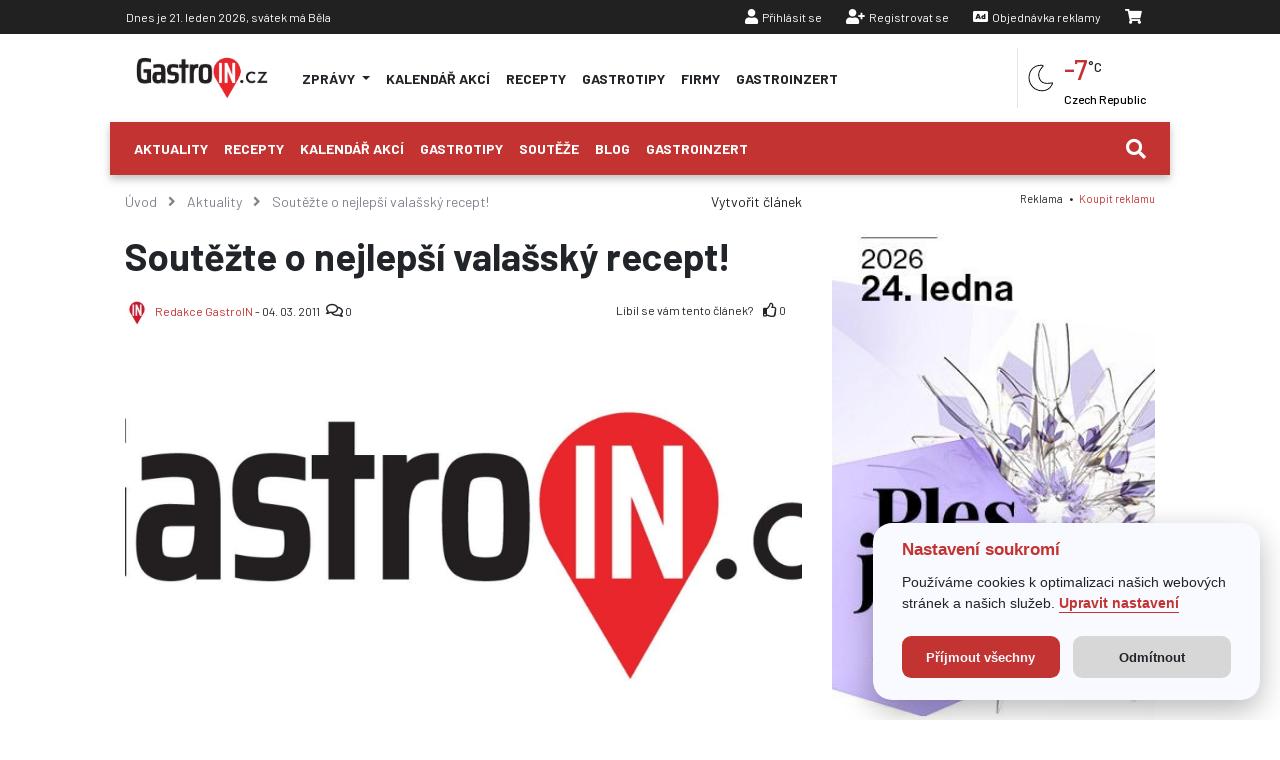

--- FILE ---
content_type: text/html; charset=UTF-8
request_url: https://www.gastroin.cz/sout%C4%9B%C5%BEte-o-nejlep%C5%A1%C3%AD-vala%C5%A1sk%C3%BD-recept!
body_size: 17781
content:
<!DOCTYPE html>
<html lang="en">

<head>
    <meta charset="utf-8">
    <meta content="yes" name="apple-mobile-web-app-capable" />
    <meta name="viewport" content="width=device-width, initial-scale=1, shrink-to-fit=no, user-scalable=no">
    <!-- CSRF Token -->
    <meta name="csrf-token" content="BfzxRyANdLzwbHkG00kDTIYJfhoDtRpeWudKuUuo">
    <meta name="description" content="" />
    <meta name="keywords" content="" />
    <meta property="og:image" content="https://gastroin.cz/storage/resized/settings/January2026-720x479/I9zuyvioLn2NOANfDO1C.jpg" />
    <meta property="og:description" content=" 4. 3. 2011 VELKÉ KARLOVICE – Turistický resort Valachy ve Velkých Karlovicích vyhlásil soutěž O nejlepší valašský recept pro všechny kuchař..." />
    <meta name="twitter:card" content="summary">
    <meta property="twitter:description" content=" 4. 3. 2011 VELKÉ KARLOVICE – Turistický resort Valachy ve Velkých Karlovicích vyhlásil soutěž O nejlepší valašský recept pro všechny kuchař...">
    <meta property="twitter:image" content="https://gastroin.cz/storage/resized/settings/January2026-720x479/I9zuyvioLn2NOANfDO1C.jpg" />
    <title>Soutěžte o nejlepší valašský recept! | GastroIN.cz</title>
    <link rel="preconnect" href="https://fonts.googleapis.com">
    <link
        href="https://fonts.googleapis.com/css2?family=Barlow:wght@100;200;300;400;500;600;700;800;900&subset=latin,latin-ext,cyrillic"
        rel="stylesheet">
    <link rel="stylesheet" href="/css/bootstrap/bootstrap.min.css" />
    <link rel="stylesheet" href="/css/style.css?2">
    <link rel="stylesheet" href="/css/header.css">
    <link rel="stylesheet" href="/css/custom.css?v=1.3">
    <link rel="shortcut icon" type="image/png" href="/storage/settings/January2026/m9xArwn9xTZ9nCGYEl0c.png" />
    <link href="/css/fotorama/fotorama.css" rel="stylesheet">
    <link rel="stylesheet" href="/css/OwlCarousel2/owl.carousel.min.css" />
    <link rel="stylesheet" href="/css/OwlCarousel2/owl.theme.default.min.css" />
    <link rel="stylesheet" href="/css/font-awesome/fontawesome.min.css" />
    <link rel="stylesheet" href="/css/font-awesome/all.min.css" />
    <link rel="stylesheet" href="https://cdn.jsdelivr.net/gh/orestbida/cookieconsent@v2.7.2/dist/cookieconsent.css" />
	
                                                    <!-- Google tag (gtag.js) -->
<script async src="https://www.googletagmanager.com/gtag/js?id=UA-257525395-1"></script>
<script>
  window.dataLayer = window.dataLayer || [];
  function gtag(){dataLayer.push(arguments);}
  gtag('js', new Date());

  gtag('config', 'UA-257525395-1');
</script>
<script async src="https://pagead2.googlesyndication.com/pagead/js/adsbygoogle.js?client=ca-pub-5863143415416475"
     crossorigin="anonymous"></script>
<script src="https://ssp.seznam.cz/static/js/ssp.js"></script>
<!-- Google tag (gtag.js) -->
<script async src="https://www.googletagmanager.com/gtag/js?id=G-NTXJQ2LEXB"></script>
<script>
  window.dataLayer = window.dataLayer || [];
  function gtag(){dataLayer.push(arguments);}
  gtag('js', new Date());

  gtag('config', 'G-NTXJQ2LEXB');
</script>
    <style>
        @media (min-width: 1200px) {

            .container,
            .container-lg,
            .container-md,
            .container-sm,
            .container-xl {
                max-width: 1060px !important;
            }
        }

        p>img {
            max-width: 100%;
            height: auto;
        }

        .adFull {
            margin: 0 auto;
        }

        .c-red {
            color: #c23331 !important;
        }

        .bg-red {
            background: #c23331 !important;
        }

        .btn-primary {
            color: #fff;
            background-color: #c23331 !important;
            border-color: #c23331 !important;
        }

        .bg-primary {
            background: #c23331 !important;
        }

        a.bg-primary:hover {
            background: #c23331 !important;
        }

        .top-bar-div {
            background: #212121;
        }

        footer {
            background: #212121;
        }

        .dropdown-item.active,
        .dropdown-item:active {
            color: #212529 !important;
            text-decoration: none;
            background-color: #f5f5f5 !important;
        }
    </style>
    <script src="/js/jquery.min.js"></script>
    <script src="/js/bootstrap.bundle.min.js"></script>
    <script src="/js/owl.carousel.min.js" referrerpolicy="no-referrer"></script>
    
            <style>
        .theme_funky {
            --cc-bg: #f9faff;
            --cc-text: #212529;
            --cc-btn-primary-bg: #c23331;
        }

        .theme_funky {
            --cc-btn-primary-text: var(--cc-bg);
            --cc-btn-primary-hover-bg: #c23331;
        }

        .theme_funky {
            --cc-btn-secondary-bg: #d7d7d7;
            --cc-btn-secondary-text: var(--cc-text);
            --cc-btn-secondary-hover-bg: #c6d1ea;
            --cc-toggle-bg-off: #c23331;
        }

        .theme_funky {
            --cc-toggle-bg-on: #c54841;
            --cc-toggle-bg-readonly: #cbd8f1;
            --cc-toggle-knob-bg: #fff;
            --cc-toggle-knob-icon-color: #ecf2fa;
            --cc-block-text: var(--cc-text);
            --cc-cookie-category-block-bg: #ebeff9;
            --cc-cookie-category-block-bg-hover: #dbe5f9;
            --cc-section-border: #f1f3f5;
            --cc-cookie-table-border: #e1e7f3;
            --cc-overlay-bg: rgba(230, 235, 255, .85);
            --cc-webkit-scrollbar-bg: #ebeff9;
            --cc-webkit-scrollbar-bg-hover: #c54841;
        }

        .fa-bars:before {
            color: #c23331 !important;
        }

        .fa-bars {
            color: #c23331 !important;
        }

        .fa-times:before {
            color: #c23331 !important;
        }

        .fa-times {
            color: #c23331 !important;
        }

        .img-preview {
            max-width: 100%;
        }

        #maincontent a {
            text-decoration: underline !important;
        }

        .blog-post-body a {
            text-decoration: underline !important;

        }
    </style>
    </head>
    <body class="theme_funky">

<div class="top-bar-div" style="    position: relative;">
    <div class="container">
        <div class="row">
            <div class="w-100">
                <div class="d-flex py-2">
                    <span class="f-12 text-white ml-3">
                        Dnes je 21. leden 2026, svátek má Běla                    </span>
                    <div class="top-bar-right-mobile my-auto ml-auto mr-3"
                        style="font-size: 12px;color: white; list-style: none; float: right;">
                        <div class="d-flex d-md-none">
                                                            <a class="text-white" href="https://www.gastroin.cz/prihlaseni"><i class="fas fa-user mr-1"
                                        style="font-size: 12px;"></i> Přihlásit se</a>
                                                    </div>
                    </div>
                    <ul class="top-bar-right my-auto ml-auto">
                        <li>
                            <div class="d-flex">
                                                                    <div class="mr-3">
                                        <span>
                                            <a class="text-link-simple mr-2 text-white" href="https://www.gastroin.cz/prihlaseni"><i
                                                    class="fas fa-user mr-1"></i>Přihlásit se</a>
                                        </span>
                                    </div>
                                    <div class="mr-3">
                                        <span>
                                            <a class="text-link-simple mr-2 text-white"
                                                href="https://www.gastroin.cz/registrace"><i
                                                    class="fas fa-user-plus mr-1"></i>Registrovat se</a>
                                        </span>
                                    </div>
                                                                            <div class="mr-3">
                                            <span>
                                                <a class="text-link-simple mr-2 text-white"
                                                    href="https://www.gastroin.cz/reklama"><i
                                                        class="fas fa-ad mr-1"></i>Objednávka reklamy</a>
                                            </span>
                                        </div>
                                        <div class="mr-3">
                                            <span>
                                                <a class="text-link-simple mr-2 text-white"
                                                    href="https://www.gastroin.cz/kosik"><i
                                                        class="fas fa-shopping-cart mr-1"></i></a>
                                            </span>
                                        </div>
                                                                    
                            </div>
                        </li>
                    </ul>
                </div>
            </div>
        </div>
    </div>
</div>

<div class="container">
    <header class="row">
        <div class="layout-header" style="width: 100%">
            
            <nav class="navbar navbar-expand-lg bg-white headernav">
                <span class="navbar-brand">
                    <a href="/"><img class="nav-logo" src="https://www.gastroin.cz/storage/settings/January2026/BBUjyuRVK2Vsd5IF872c.jpg"
                            alt=""></a>
                </span>
                <span class="nav-right-mobile d-none ml-auto pull-right ajax-section-cities" id="WWIDGET">
                </span>
                <button class="nav-btn-open navbar-toggler float-right pr-0" type="button" data-toggle="collapse"
                    data-target="#navbarsExample05" aria-controls="navbarsExample05" aria-expanded="false"
                    aria-label="Toggle navigation" style="outline: 0 !important;">
                    <span><i class="fas fa-bars" style="font-size: 30px;"></i></span>
                </button>
                <button class="nav-btn-close navbar-toggler  float-right pr-0" style="display: none;" type="button"
                    data-toggle="collapse" data-target="#navbarsExample05" aria-controls="navbarsExample05"
                    aria-expanded="false" aria-label="Toggle navigation" style="outline: 0 !important;">
                    <span><i class="fas fa-times" style="font-size: 30px;"></i></span>
                </button>
                <div class="collapse navbar-collapse" id="navbarsExample05">

                    <div class="row pt-3 pb-3 d-lg-none" style="background-color: #F2F2F2;">
                        <div class="col-4 text-center" style="padding: 5px;font-size: 12px;">
                                                            <a href="https://www.gastroin.cz/registrace"><i class="fas fa-user-plus mr-1"
                                        style="font-size: 12px;"></i> Vytvořit účet</a>
                                                    </div>
                        <div class="col-4 text-center" style="padding: 5px; font-size: 12px;">
                            <a href="https://www.gastroin.cz/reklama"><i class="fas fa-ad mr-1" style="font-size: 12px;"></i>
                                Chci reklamu</a>
                        </div>
                        <div class="col-4 text-center" style="padding: 5px; font-size: 12px;">
                            <a href="https://www.gastroin.cz/kosik"><i class="fas fa-shopping-cart mr-1"
                                    style="font-size: 12px;"></i> Nákupní košík</a>
                        </div>
                    </div>
                                            <ul class="navbar-nav mr-auto">
                        <li class="nav-item dropdown">
                <a class="nav-link f-14 dropdown-toggle font-weight-bold" href="https://www.gastroin.cz/zpravy" id="navbarDropdown"
                    role="button" data-toggle="dropdown" aria-haspopup="true" aria-expanded="false">
                    ZPRÁVY
                </a>
                <div class="dropdown-menu" aria-labelledby="navbarDropdown">
                                                                        <a class=" font-weight-bold f-14 dropdown-item "
                                target="_self" href="https://www.gastroin.cz/aktuality">Aktuality
                                </a>
                                                                                                <a class=" font-weight-bold f-14 dropdown-item "
                                target="_self" href="https://www.gastroin.cz/recepty">Recepty
                                </a>
                                                                                                <a class=" font-weight-bold f-14 dropdown-item "
                                target="_self" href="https://www.gastroin.cz/gastrotipy">Gastrotipy
                                </a>
                                                                                                <a class=" font-weight-bold f-14 dropdown-item "
                                target="_self" href="https://www.gastroin.cz/blog">Blog
                                </a>
                                                                                                <a class=" font-weight-bold f-14 dropdown-item "
                                target="_self" href="https://www.gastroin.cz/souteze">Soutěže
                                </a>
                                                                                                <a class=" font-weight-bold f-14 dropdown-item "
                                target="_self" href="https://www.gastroin.cz/vase-zpravy">Vaše zprávy
                                </a>
                                                                                                <a class=" font-weight-bold f-14 dropdown-item "
                                target="_self" href="https://www.gastroin.cz/premium">Premium
                                </a>
                                                            </div>
            </li>
                                <li class="nav-item f-14  ">
                <a class="nav-link  font-weight-bold" target="_self"
                    href="https://www.gastroin.cz/kalendar-akci">KALENDÁŘ AKCÍ </a>
            </li>
                                <li class="nav-item f-14  ">
                <a class="nav-link  font-weight-bold" target="_self"
                    href="https://www.gastroin.cz/recepty">RECEPTY </a>
            </li>
                                <li class="nav-item f-14  ">
                <a class="nav-link  font-weight-bold" target="_self"
                    href="https://www.gastroin.cz/gastrotipy">GASTROTIPY </a>
            </li>
                                <li class="nav-item f-14  ">
                <a class="nav-link  font-weight-bold" target="_self"
                    href="https://www.gastroin.cz/firmy">FIRMY </a>
            </li>
                                <li class="nav-item f-14  ">
                <a class="nav-link  font-weight-bold" target="_self"
                    href="https://www.gastroin.cz/inzerce">GASTROINZERT </a>
            </li>
            </ul>
                                    </div>
                <span class="nav-right-desc d-flex mx-2 ml-auto pull-right ajax-section-cities-2" id="WWIDGET2">
                </span>
                <div>
                    <script>
                        const list = document.querySelector(".ajax-section-cities");
                        const listtwo = document.querySelector(".ajax-section-cities-2");

                        /*SUBSCRIBE HERE FOR API KEY: https://home.openweathermap.org/users/sign_up*/
                        const apiKey = "4d8fb5b93d4af21d66a2948710284366";

                        window.addEventListener("load", e => {
                            e.preventDefault();
                            let inputVal = "Česko";

                            const listItems = "Česko";
                            const listItemsArray = Array.from(listItems);

                            const url =
                                `https://api.openweathermap.org/data/2.5/weather?q=${inputVal}&appid=${apiKey}&units=metric`;

                            fetch(url)
                                .then(response => response.json())
                                .then(data => {
                                    const {
                                        main,
                                        name,
                                        sys,
                                        weather
                                    } = data;
                                    const icon = `https://s3-us-west-2.amazonaws.com/s.cdpn.io/162656/${
        weather[0]["icon"]
      }.svg`;

                                    const li = document.getElementById("WWIDGET");
                                    li.classList.add("city");
                                    const markup = `
      <figure class=" my-auto mx-2" style="    max-width: 30px;">
          <img style="width: 100%" class="city-icon" src="${icon}" alt="${
        weather[0]["description"]
      }">
        </figure>
        <div>
        <div class="d-flex">
                            <span class="f-28 b-med c-red">${Math.round(main.temp)}</span>
                            <span class="f-14 b-med pt-2">°C</span>
                        </div>
                        <div class="hlinsko f-12 b-med" style="color: #000">
                            ${name}
                    </div>
                    </div>`;

                                    const litwo = document.getElementById("WWIDGET2");
                                    litwo.classList.add("city");
                                    const markuptwo = `
      <figure class=" my-auto mx-2" style="    max-width: 30px;">
          <img style="width: 100%" class="city-icon" src="${icon}" alt="${
        weather[0]["description"]
      }">
        </figure>
        <div>
        <div class="d-flex">
                            <span class="f-28 b-med c-red">${Math.round(main.temp)}</span>
                            <span class="f-14 b-med pt-2">°C</span>
                        </div>
                        <div class="hlinsko f-12 b-med" style="color: #000">
                            ${name}
                    </div>
                    </div>`;

                                    litwo.innerHTML = markuptwo;

                                    li.innerHTML = markup;
                                    list.appendChild(li);
                                    listtwo.appendChild(litwo);

                                })
                                .catch(() => {});

                        });
                    </script>
                </div>
                </span>
            </nav>
            <nav class="nav-2 navbar navbar-expand-lg px-0 c-red"
                style="z-index: 9; filter: drop-shadow(0px 4px 4px rgba(0, 0, 0, 0.25)); background: #c23331">
                <button class="nav-2-btn-open navbar-toggler float-right pr-0" type="button" data-toggle="collapse"
                    data-target="#navbarsExample06" aria-controls="navbarsExample05" aria-expanded="false"
                    aria-label="Toggle navigation" style="outline: 0 !important;">
                    <span class="text-white f-14" style="text-transform: uppercase;"><i
                            class="fas fa-angle-down f-14 pr-2"></i>Vybrat rubriku</span>
                </button>
                <button class="nav-2-btn-close navbar-toggler float-right pr-0" style="display: none;" type="button"
                    data-toggle="collapse" data-target="#navbarsExample06" aria-controls="navbarsExample05"
                    aria-expanded="false" aria-label="Toggle navigation" style="outline: 0 !important;">
                    <span class="text-white f-14" style="text-transform: uppercase;"><i
                            class="fas fa-times text-white f-14 mr-2"></i>Vybrat rubriku</span>
                </button>
                <div class="collapse navbar-collapse pt-0 pb-2  mb-n2" id="navbarsExample06">
                    <ul class="navbar-nav mx-0 w-100 pl-3">
                <li class="nav-item f-14">
        <b><a class="nav-link nav-destop-color" href="https://www.gastroin.cz/aktuality" >Aktuality</a></b>
    </li>
                <li class="nav-item f-14">
        <b><a class="nav-link nav-destop-color" href="https://www.gastroin.cz/recepty" >Recepty</a></b>
    </li>
                <li class="nav-item f-14">
        <b><a class="nav-link nav-destop-color" href="https://www.gastroin.cz/kalendar-akci" >Kalendář akcí</a></b>
    </li>
                <li class="nav-item f-14">
        <b><a class="nav-link nav-destop-color" href="https://www.gastroin.cz/gastrotipy" >Gastrotipy</a></b>
    </li>
                <li class="nav-item f-14">
        <b><a class="nav-link nav-destop-color" href="https://www.gastroin.cz/souteze" >Soutěže</a></b>
    </li>
                <li class="nav-item f-14">
        <b><a class="nav-link nav-destop-color" href="https://www.gastroin.cz/blog" >Blog</a></b>
    </li>
                <li class="nav-item f-14">
        <b><a class="nav-link nav-destop-color" href="https://www.gastroin.cz/inzerce" >Gastroinzert</a></b>
    </li>
    </ul>
                </div>
                <!-- Nav Right -->
                <div class="nav__right">
                    <!-- Search -->
                    <div class="nav__right-item nav__search">
                        <a href="#" class="nav__search-trigger nav-2-search-desc d-flex mx-4 ml-auto pull-right"
                            id="nav__search-trigger">
                            <i class="fas fa-search text-white f-20"></i>
                        </a>
                        <div class="nav__search-box" id="nav__search-box">
                            <form action="/hledat" method="GET">
                                <div class="input-group" style=" padding-top: 4px !important;">
                                    <input id="input-search" style="" type="text" class="form-control"
                                        name="query" value="" placeholder="Vyhledávání...">
                                    <div class="input-group-append">
                                        <div>
                                            <input type="submit" class="btn btn-primary" id="btn-show-search"
                                                value="Hledat">
                                        </div>
                                    </div>
                                </div>
                            </form>
                        </div>
                    </div>
                </div>
            </nav>
            <script>
                $(document).ready(function() {
                    $(".nav-btn-open").click(function() {
                        $(this).css("display", "none");
                        $(this).css("border", "0");
                        $(".nav-btn-close").css("display", "block");
                    });
                    $(".nav-btn-close").click(function() {
                        $(this).css("display", "none");
                        $(".nav-btn-open").css("display", "block");
                        $(this).css("border", "0");
                    });
                    $(".nav-2-btn-open").click(function() {
                        $(this).css("display", "none");
                        $(this).css("border", "0");
                        $(".nav-2-btn-close").css("display", "block");
                        // $(".nav-2").css("padding-bottom","0");
                    });
                    $(".nav-2-btn-close").click(function() {
                        $(this).css("display", "none");
                        $(".nav-2-btn-open").css("display", "block");
                        $(this).css("border", "0");
                        // $(".nav-2").css("padding-bottom","6px");
                    });
                });
            </script>
        </div>
    </header>
</div>

<section class="container">
    <div class="row">
        
        
        <main class="col-lg-8">
            
    <div class="py-3 f-14 " style="color:#83858F">
    <a href="/" style="color: #83858F">Úvod</a> 
    
        <i class="fas fa-angle-right px-2"></i> 
            <a style="color:#83858F" href="https://www.gastroin.cz/aktuality">Aktuality</a>        
    
            <i class="fas fa-angle-right px-2"></i> 
                    Soutěžte o nejlepší valašský recept!
            
    
            <span class="float-right"><a style="color:#212529" href="/muj-ucet/clanky/pridat">Vytvořit článek</a></span>
    </div>


    <div class="article-title">
        Soutěžte o nejlepší valašský recept!
    </div>

    <div class="py-3 mr-3" style="font-size: 12px;">
        <img class="mr-1 rounded" src="/storage/resized/users/January2026-24x24/IpHgyE3PbItmPO7ejS55.jpg" style="width: 24px;" alt="">
        <span class="c-red"><a class="c-red" href="https://www.gastroin.cz/autor/2u-redakce-gastroin">Redakce GastroIN</a> </span>-
        04. 03. 2011
        <span class="eye_ms_desc">
                        <span>&nbsp;&nbsp;<i class="far fa-comments"></i> 0</span>
        </span>
        <span class="yes-no-span-desc float-right ">
            <span class="mr-2">Líbil se vám tento článek?</span>
            <span id="rating_56">
                <a class="like">
                    <i class="far fa-thumbs-up" style="font-size:0.9rem"></i>
                    <span class="likes">0</span>
                </a>
                            </span>
        </span>
    </div>
    <div class="row mx-0">
        <div class="col-12 px-0">
                            <img style="width: 100%" class="rounded-lg"
                    src="/storage/resized/settings/January2026-825x500/I9zuyvioLn2NOANfDO1C.jpg" />
                                                    
                                    <div class="pt-4">
                        <div>
                            <span class="b-bold" style="font-size:17px">
                                                                    Partneři
                                                            </span>
                            <span style="font-size:13px;float: right;"><a href="/reklama/partner"
                                    style="color: #212529">Stát se partnerem</a></span>
                        </div>

                        <div class="row mx-0 pt-0 pb-2 mb-3 text-center" style="border:1px solid #E4E4E4">
                            <div class="owl-carousel owl-theme d-none d-md-block">
            <div class="item container" style="height: 7rem">
            <div class="row h-100">
                                    <div class="col-4 col-md-2 p-3 p-sm-3 my-auto text-center h-100">
                        <a href="https://www.gastroin.cz/firma/ceska-barmanska-asociace">
                            <img style="position: relative; object-fit: contain;" class="w-100 h-100"
                                src="/storage/resized/firmy/February2023-200x/BVO7HwP7X2Yjwb8wTc8D.jpg">
                        </a>
                    </div>
                                    <div class="col-4 col-md-2 p-3 p-sm-3 my-auto text-center h-100">
                        <a href="https://www.gastroin.cz/firma/sca-czech-republic">
                            <img style="position: relative; object-fit: contain;" class="w-100 h-100"
                                src="/storage/resized/companies/March2024-200x/59oxpD89mqWGCre3mpSK.png">
                        </a>
                    </div>
                                    <div class="col-4 col-md-2 p-3 p-sm-3 my-auto text-center h-100">
                        <a href="https://www.gastroin.cz/firma/czech-specials">
                            <img style="position: relative; object-fit: contain;" class="w-100 h-100"
                                src="/storage/resized/firmy/March2023-200x/pSFdrhAl4LNZwU8M0iU4.jpg">
                        </a>
                    </div>
                                    <div class="col-4 col-md-2 p-3 p-sm-3 my-auto text-center h-100">
                        <a href="https://www.gastroin.cz/firma/asociace-sommelieru-cr-z-s">
                            <img style="position: relative; object-fit: contain;" class="w-100 h-100"
                                src="/storage/resized/companies/March2024-200x/7eTd3Dx2o6pcyjg8xro7.png">
                        </a>
                    </div>
                                    <div class="col-4 col-md-2 p-3 p-sm-3 my-auto text-center h-100">
                        <a href="https://www.gastroin.cz/firma/asociace-hotelu-a-restauraci-ceske-republiky">
                            <img style="position: relative; object-fit: contain;" class="w-100 h-100"
                                src="/storage/resized/firmy/May2023-200x/PMXsowapD3njDp3JPS4d.jpg">
                        </a>
                    </div>
                                    <div class="col-4 col-md-2 p-3 p-sm-3 my-auto text-center h-100">
                        <a href="https://www.gastroin.cz/firma/stamgastandgurman">
                            <img style="position: relative; object-fit: contain;" class="w-100 h-100"
                                src="/storage/resized/firmy/March2023-200x/IZNvu6k1ZL2MVtMdBixz.jpg">
                        </a>
                    </div>
                            </div>
        </div>
            <div class="item container" style="height: 7rem">
            <div class="row h-100">
                                    <div class="col-4 col-md-2 p-3 p-sm-3 my-auto text-center h-100">
                        <a href="https://www.gastroin.cz/firma/dachmedia-sro">
                            <img style="position: relative; object-fit: contain;" class="w-100 h-100"
                                src="/storage/resized/firmy/March2023-200x/ZjToM2motY42d8aYLSGR.jpg">
                        </a>
                    </div>
                                    <div class="col-4 col-md-2 p-3 p-sm-3 my-auto text-center h-100">
                        <a href="https://www.gastroin.cz/firma/asociace-kucharu-a-cukraru-ceske-republiky">
                            <img style="position: relative; object-fit: contain;" class="w-100 h-100"
                                src="/storage/resized/firmy/February2023-200x/9k6NNFpJ3JCZ9AKg6RKW.jpg">
                        </a>
                    </div>
                            </div>
        </div>
    </div>

<div class="owl-carousel owl-theme d-block d-md-none">
            <div class="item container" style="height: 7rem">
            <div class="row h-100">
                                    <div class="col-4 col-md-2 p-3 p-sm-3 my-auto text-center h-100">
                        <a href="https://www.gastroin.cz/firma/ceska-barmanska-asociace">
                            <img style="position: relative; object-fit: contain;" class="w-100 h-100"
                                src="/storage/resized/firmy/February2023-200x/BVO7HwP7X2Yjwb8wTc8D.jpg">
                        </a>
                    </div>
                                    <div class="col-4 col-md-2 p-3 p-sm-3 my-auto text-center h-100">
                        <a href="https://www.gastroin.cz/firma/sca-czech-republic">
                            <img style="position: relative; object-fit: contain;" class="w-100 h-100"
                                src="/storage/resized/companies/March2024-200x/59oxpD89mqWGCre3mpSK.png">
                        </a>
                    </div>
                                    <div class="col-4 col-md-2 p-3 p-sm-3 my-auto text-center h-100">
                        <a href="https://www.gastroin.cz/firma/czech-specials">
                            <img style="position: relative; object-fit: contain;" class="w-100 h-100"
                                src="/storage/resized/firmy/March2023-200x/pSFdrhAl4LNZwU8M0iU4.jpg">
                        </a>
                    </div>
                            </div>
        </div>
            <div class="item container" style="height: 7rem">
            <div class="row h-100">
                                    <div class="col-4 col-md-2 p-3 p-sm-3 my-auto text-center h-100">
                        <a href="https://www.gastroin.cz/firma/asociace-sommelieru-cr-z-s">
                            <img style="position: relative; object-fit: contain;" class="w-100 h-100"
                                src="/storage/resized/companies/March2024-200x/7eTd3Dx2o6pcyjg8xro7.png">
                        </a>
                    </div>
                                    <div class="col-4 col-md-2 p-3 p-sm-3 my-auto text-center h-100">
                        <a href="https://www.gastroin.cz/firma/asociace-hotelu-a-restauraci-ceske-republiky">
                            <img style="position: relative; object-fit: contain;" class="w-100 h-100"
                                src="/storage/resized/firmy/May2023-200x/PMXsowapD3njDp3JPS4d.jpg">
                        </a>
                    </div>
                                    <div class="col-4 col-md-2 p-3 p-sm-3 my-auto text-center h-100">
                        <a href="https://www.gastroin.cz/firma/stamgastandgurman">
                            <img style="position: relative; object-fit: contain;" class="w-100 h-100"
                                src="/storage/resized/firmy/March2023-200x/IZNvu6k1ZL2MVtMdBixz.jpg">
                        </a>
                    </div>
                            </div>
        </div>
            <div class="item container" style="height: 7rem">
            <div class="row h-100">
                                    <div class="col-4 col-md-2 p-3 p-sm-3 my-auto text-center h-100">
                        <a href="https://www.gastroin.cz/firma/dachmedia-sro">
                            <img style="position: relative; object-fit: contain;" class="w-100 h-100"
                                src="/storage/resized/firmy/March2023-200x/ZjToM2motY42d8aYLSGR.jpg">
                        </a>
                    </div>
                                    <div class="col-4 col-md-2 p-3 p-sm-3 my-auto text-center h-100">
                        <a href="https://www.gastroin.cz/firma/asociace-kucharu-a-cukraru-ceske-republiky">
                            <img style="position: relative; object-fit: contain;" class="w-100 h-100"
                                src="/storage/resized/firmy/February2023-200x/9k6NNFpJ3JCZ9AKg6RKW.jpg">
                        </a>
                    </div>
                            </div>
        </div>
    </div>
                        </div>
                    </div>
                            
            <div class="mt-3">
                <div id="maincontent" class="paragraph-text handle-image-overflow">
                                         4. 3. 2011 VELKÉ KARLOVICE – Turistický resort Valachy ve Velkých Karlovicích vyhlásil soutěž O nejlepší valašský recept pro všechny kuchařky a kuchaře, kteří se chtějí podělit o svůj osvědčený návod vycházející z tradiční valašské kuchyně a také se s ním "proslavit". <!--more-->  Odborná porota z receptů vybere ten nejzajímavější. Pokrm připravený podle něj bude zařazen do menu zážitkové restaurace Vyhlídka v turistickém resortu Valachy. V jídelníčku bude uveden i se jménem autora. Ten bude odměněn také dvoudenním pobytem pro dvě osoby ve Spa hotelu Lanterna v listopadu, v době konání 3. ročníku Karlovského gastrofestivalu. Podmínkou pro zařazení receptu do užšího výběru poroty je použití typických valašských surovin. Mezi ty tradiční patří například králičí, kůzlečí či jehněčí maso, luštěniny, zelí, brambory či řepa. Uzávěrka je 30. května.<strong> </strong> <strong> </strong> <strong> </strong> <strong> </strong> <strong>Ceny pro autory nejlepších receptů:</strong> <strong>1. </strong>cena – pobyt na 1 noc pro 2 osoby ve Spa hotelu Lanterna při Karlovském gastrofestivalu + vícechodová degustační večeře pro 2 osoby v hodnotě 4 300 Kč + uvedení receptu do menu včetně jména autora 2. cena – Relaxační neděle (1 noc s polopenzí a masáží pro 2 osoby) 3. cena – Relaxační neděle (1 noc s polopenzí a masáží pro 1 osobu)
                </div>
            </div>
        </div>
    </div>
    <hr class="hr-1 w-100 mt-5 mb-3">

    <a style="display: inline-block; margin-right: 5px;" target="_blank" href="https://www.facebook.com/sharer.php?u=https://www.gastroin.cz/sout%C4%9B%C5%BEte-o-nejlep%C5%A1%C3%AD-vala%C5%A1sk%C3%BD-recept!">
    <div style="width: 35px; height: 35px; background-color: #4267B2" class="socialicon rounded-circle d-flex align-items-center justify-content-center mb-2">
        <i class="fab text-white fa-facebook"></i>
    </div>
</a>

<a style="display: inline-block; margin-right: 5px;" target="_blank" href="https://twitter.com/share?url=https://www.gastroin.cz/sout%C4%9B%C5%BEte-o-nejlep%C5%A1%C3%AD-vala%C5%A1sk%C3%BD-recept!">
    <div style="width: 35px; height: 35px; background-color: #1DA1F2" class="socialicon rounded-circle d-flex align-items-center justify-content-center mb-2">
        <i class="fab text-white fa-twitter"></i>
    </div>
</a>

<a style="display: inline-block; margin-right: 5px;" target="_blank" href="https://wa.me/?text=https://www.gastroin.cz/sout%C4%9B%C5%BEte-o-nejlep%C5%A1%C3%AD-vala%C5%A1sk%C3%BD-recept!">
    <div style="width: 35px; height: 35px; background-color: #25D366" class="socialicon rounded-circle d-flex align-items-center justify-content-center mb-2">
        <i class="fab text-white fa-whatsapp"></i>
    </div>
</a>

<a style="display: inline-block; margin-right: 5px;" target="_blank" href="mailto:?subject=Soutěžte o nejlepší valašský recept! | GastroIN.cz&amp;body=Podívejte se na tento web, mohl by vás zajímat: https://www.gastroin.cz/sout%C4%9B%C5%BEte-o-nejlep%C5%A1%C3%AD-vala%C5%A1sk%C3%BD-recept!">
    <div style="width: 35px; height: 35px; background-color: #8c8c8c" class="socialicon rounded-circle d-flex align-items-center justify-content-center mb-2">
        <i class="far text-white fa-envelope"></i>
    </div>
</a>

<a style="display: inline-block; margin-right: 5px;" data-tooltip="tooltip" data-placement="top" title="Sdílet" href="#" data-url="https://www.gastroin.cz/sout%C4%9B%C5%BEte-o-nejlep%C5%A1%C3%AD-vala%C5%A1sk%C3%BD-recept!" data-toggle="modal" data-target="#urlShareModal">
    <div style="width: 35px; height: 35px; background-color: #EEE" class="socialicon rounded-circle d-flex align-items-center justify-content-center mb-2">
        <i class="fas fa-link" style="color: #444"></i>
    </div>
</a>

<div class="modal fade" id="urlShareModal" tabindex="-1" role="dialog" aria-labelledby="Sdilet" aria-hidden="true">
    <div class="modal-dialog" role="document">
        <div class="modal-content">
            <div class="modal-header">
                <h5 class="modal-title" id="exampleModalLabel">Sdílejte odkaz</h5>
                <button type="button" class="close" data-dismiss="modal" aria-label="Close">
                    <span aria-hidden="true">&times;</span>
                </button>
            </div>
            <div class="modal-body">
                <div class="input-group">
                    <input type="text" class="form-control" value="https://www.gastroin.cz/sout%C4%9B%C5%BEte-o-nejlep%C5%A1%C3%AD-vala%C5%A1sk%C3%BD-recept!" placeholder="https://www.gastroin.cz/sout%C4%9B%C5%BEte-o-nejlep%C5%A1%C3%AD-vala%C5%A1sk%C3%BD-recept!" id="copy-input">
                    <span class="input-group-btn">
                        <button class="btn btn-primary" type="button" id="copy-button" data-toggle="tooltip" title="Klikněte pro zkopírování" data-clipboard-target="#copy-input">
                            Kopírovat
                        </button>
                    </span>
                </div>
            </div>
            <div class="modal-footer">
                <button type="button" class="btn btn-secondary" data-dismiss="modal">Zrušit</button>
            </div>

        </div>
    </div>
</div>


    <hr class="hr-1 w-5 mt-2 mb-3">
    <div class="tag_list_div row mx-0">
        <div>
            <i class="fas fa-tags"></i>
            <span><b>TAG</b></span>
        </div>
        <div class="tag_list">
                    </div>
    </div>
    <div class="yes-no-span-mobile my-3 d-none">
        <span>Líbil se vám tento článek?</span>
        <span class="float-right" id="rating2_56">
            <a class="like">
                <i class="far fa-thumbs-up" style="font-size:0.9rem"></i>
                <span class="likes">0</span>
            </a>
                    </span>
    </div>
    <hr class="w-100 mt-3 mb-3">

    <div style="font-size: 21px;" class="my-3"><b>Komentáře</b></div>
    <ul class="list-unstyled">
        </ul>


    <div class="card border-0" >
        <div class="card-body pl-0">
            <h5 class="card-title">Přidejte váš názor</h5>
            <p class="card-text">Pro přidání komentáře se musíte přihlásit.</p>
            <a href="https://www.gastroin.cz/prihlaseni" class="btn btn-primary">Přihlásit se</a>
        </div>
    </div>

    
                        <hr class="w-100 mt-3 mb-3">
            <div class="f-17 b-bold mb-2 mt-3">Výběr článků</div>
                <div class="px-0 d-flex my-4">
    <div class="card-1-img-div justify-content-center align-self-center mr-3 position-relative p-0">

        <a href="https://www.gastroin.cz/mini-pavlova-s-kaki-a-orechy-lehky-zimni-dezert-ktery-si-ziskava-stale-vic-fanousku"><img class="card-1-img d-none d-md-block" src="/storage/resized/posts/January2026-400x240/6EZYsLqOoCsn2RMy6sPa.jpg" style="width: 401px;border-radius: 5px;"></a>
        <a href="https://www.gastroin.cz/mini-pavlova-s-kaki-a-orechy-lehky-zimni-dezert-ktery-si-ziskava-stale-vic-fanousku"><img class="card-1-img d-block d-md-none" src="/storage/resized/posts/January2026-400x400/6EZYsLqOoCsn2RMy6sPa.jpg" style="width: 401px;border-radius: 5px;"></a>

        <button class="btn py-1 px-2 f-10 text-white b-bold bg-red rounded d-none d-sm-block" style="position: absolute;left: 15px;bottom:15px;">
                            <a href="https://www.gastroin.cz/aktuality" style="color: #fff">Aktuality</a> /                            <a href="https://www.gastroin.cz/recepty" style="color: #fff">Recepty</a> /                            <a href="https://www.gastroin.cz/dezerty" style="color: #fff">Dezerty</a>                    </button>

    </div>
    <div>
        <button class="btn py-0 px-1 f-8 text-white b-bold bg-red rounded d-block d-sm-none">
                            <a href="https://www.gastroin.cz/aktuality" style="text-transform: uppercase !important; color: #fff">Aktuality</a> /                            <a href="https://www.gastroin.cz/recepty" style="text-transform: uppercase !important; color: #fff">Recepty</a> /                            <a href="https://www.gastroin.cz/dezerty" style="text-transform: uppercase !important; color: #fff">Dezerty</a>                    </button>
        <div class="f-18 b-bold pt-0 pt-sm-1"><a style="color: #212529" href="https://www.gastroin.cz/mini-pavlova-s-kaki-a-orechy-lehky-zimni-dezert-ktery-si-ziskava-stale-vic-fanousku">Mini Pavlova s kaki a ořechy: lehký zimní dezert, který si získává stále víc fanoušků</a></div>
        <div class="d-flex py-0 py-sm-2">
            <div class="mr-2 d-none d-sm-block">
                <img class="rounded" src="/storage/resized/users/January2026-24x24/IpHgyE3PbItmPO7ejS55.jpg" style="width: 24px;">
            </div>
            <div class="f-12 b-med my-auto">
                <span class="c-red"><a class="c-red" href="https://www.gastroin.cz/autor/2u-redakce-gastroin">Redakce GastroIN</a></span> - před 14 hodinami 
            </div>        
        </div>
        <div class="f-16 pr-0 pr-md-3 d-none d-sm-block" style="line-height: 1.5em; height: 3em; overflow: hidden; text-overflow: ellipsis; width: 100%;">
             
Mini Pavlova patří k dezertům, které působí luxusně, ale jejich příprava je překvapivě zvládnutelná bez větších komplikací i do...
        </div>
    </div>
</div>                    <div class="px-0 d-flex my-4">
    <div class="card-1-img-div justify-content-center align-self-center mr-3 position-relative p-0">

        <a href="https://www.gastroin.cz/dtest-darkove-poukazy-radost-nebo-starost"><img class="card-1-img d-none d-md-block" src="/storage/resized/posts/January2026-400x240/9tc7vSm9LE7aR43jdfWl.jpg" style="width: 401px;border-radius: 5px;"></a>
        <a href="https://www.gastroin.cz/dtest-darkove-poukazy-radost-nebo-starost"><img class="card-1-img d-block d-md-none" src="/storage/resized/posts/January2026-400x400/9tc7vSm9LE7aR43jdfWl.jpg" style="width: 401px;border-radius: 5px;"></a>

        <button class="btn py-1 px-2 f-10 text-white b-bold bg-red rounded d-none d-sm-block" style="position: absolute;left: 15px;bottom:15px;">
                            <a href="https://www.gastroin.cz/aktuality" style="color: #fff">Aktuality</a> /                            <a href="https://www.gastroin.cz/blog" style="color: #fff">Blog</a>                    </button>

    </div>
    <div>
        <button class="btn py-0 px-1 f-8 text-white b-bold bg-red rounded d-block d-sm-none">
                            <a href="https://www.gastroin.cz/aktuality" style="text-transform: uppercase !important; color: #fff">Aktuality</a> /                            <a href="https://www.gastroin.cz/blog" style="text-transform: uppercase !important; color: #fff">Blog</a>                    </button>
        <div class="f-18 b-bold pt-0 pt-sm-1"><a style="color: #212529" href="https://www.gastroin.cz/dtest-darkove-poukazy-radost-nebo-starost">dTest: Dárkové poukazy. Radost, nebo starost?</a></div>
        <div class="d-flex py-0 py-sm-2">
            <div class="mr-2 d-none d-sm-block">
                <img class="rounded" src="/storage/resized/users/January2026-24x24/IpHgyE3PbItmPO7ejS55.jpg" style="width: 24px;">
            </div>
            <div class="f-12 b-med my-auto">
                <span class="c-red"><a class="c-red" href="https://www.gastroin.cz/autor/2u-redakce-gastroin">Redakce GastroIN</a></span> - před 17 hodinami 
            </div>        
        </div>
        <div class="f-16 pr-0 pr-md-3 d-none d-sm-block" style="line-height: 1.5em; height: 3em; overflow: hidden; text-overflow: ellipsis; width: 100%;">
            Dostali jste pod stromeček dárkový poukaz? Obecně jsou dárkové poukazy oblíbeným dárkem, a to zejména v případech, kdy chcete daro...
        </div>
    </div>
</div>                    <div class="px-0 d-flex my-4">
    <div class="card-1-img-div justify-content-center align-self-center mr-3 position-relative p-0">

        <a href="https://www.gastroin.cz/salon-vin-cr-predstavuje-stovku-nejlepsich-vin-pro-rok-2026"><img class="card-1-img d-none d-md-block" src="/storage/resized/posts/January2026-400x240/UOxJcwS7GQS5J0peapq4.jpg" style="width: 401px;border-radius: 5px;"></a>
        <a href="https://www.gastroin.cz/salon-vin-cr-predstavuje-stovku-nejlepsich-vin-pro-rok-2026"><img class="card-1-img d-block d-md-none" src="/storage/resized/posts/January2026-400x400/UOxJcwS7GQS5J0peapq4.jpg" style="width: 401px;border-radius: 5px;"></a>

        <button class="btn py-1 px-2 f-10 text-white b-bold bg-red rounded d-none d-sm-block" style="position: absolute;left: 15px;bottom:15px;">
                            <a href="https://www.gastroin.cz/aktuality" style="color: #fff">Aktuality</a>                    </button>

    </div>
    <div>
        <button class="btn py-0 px-1 f-8 text-white b-bold bg-red rounded d-block d-sm-none">
                            <a href="https://www.gastroin.cz/aktuality" style="text-transform: uppercase !important; color: #fff">Aktuality</a>                    </button>
        <div class="f-18 b-bold pt-0 pt-sm-1"><a style="color: #212529" href="https://www.gastroin.cz/salon-vin-cr-predstavuje-stovku-nejlepsich-vin-pro-rok-2026">Salon vín ČR představuje stovku nejlepších vín pro rok 2026</a></div>
        <div class="d-flex py-0 py-sm-2">
            <div class="mr-2 d-none d-sm-block">
                <img class="rounded" src="/storage/resized/users/January2026-24x24/IpHgyE3PbItmPO7ejS55.jpg" style="width: 24px;">
            </div>
            <div class="f-12 b-med my-auto">
                <span class="c-red"><a class="c-red" href="https://www.gastroin.cz/autor/2u-redakce-gastroin">Redakce GastroIN</a></span> - 20. 01. 2026 
            </div>        
        </div>
        <div class="f-16 pr-0 pr-md-3 d-none d-sm-block" style="line-height: 1.5em; height: 3em; overflow: hidden; text-overflow: ellipsis; width: 100%;">
            Národní vinařské centrum odtajnilo stovku vín letošního Salonu vín ČR, nejvyšší a největší soutěže v zemi. Reprezentativní kolekce...
        </div>
    </div>
</div>    
    <div class="b-bold f-16 text-center py-3" style="border-bottom: 1px solid #D4DBE1;">
        <a href="/clanky" style="color: #212529"><u>Zobrazit další články</u></a>
    </div>

    
        </main>

                    <aside class="col-sm-6 col-lg-4">
                <div class=" pt-3 ">
        <div class="mx-auto" style="width: 100%;">
            <span style="font-size: 11px; float: right;">Reklama&nbsp;&nbsp;&nbsp;•&nbsp;&nbsp;&nbsp;<a
                    href="/reklama/rectangle-1-pozice" class="c-red text-right float-right">Koupit reklamu</a></span>
        </div>
        <div class="mx-0 py-3" style="width: 100%;">
                            <a href="/c/125">
                    <img class="w-100 adimg" src="/storage/banners/November2025/vglhTNSclIPo8GNpnIxC.jpg" />
                </a>
                    </div>
    </div>
    

<div class="row mx-0 py-4" style="background-color: #f5f5f5;">
    <div class="col-lg-12">
        <div class="f-17 pb-3" style="font-weight: 600;">Zpravodajství do e-mailu</div>
    </div>
    <div class="col-lg-12">
        <div class="newsletterBox">
            <div class="pb-3 f-16">
                Aktuální zprávy a přehled událostí. Přihlašte se k odběru newsletteru a mějte přehled o tom, co se děje.
            </div>
            <div>
                <div class="input-group py-1">
                    <input class="news-email pl-2 pr-0 py-2"
                        style="width:100%; border-radius: 5px 5px 0 0; border: 1px solid #e4e4e4; border-width: 1px 1px 0 1px;"
                        type="email" placeholder="Vaše e-mailová adresa">
                    <button data-toggle="modal" data-target="#modal-newsletter" class="btn f-14 b-bold text-white"
                        style="width: 100%; border-radius: 0 0 5px 5px; border-width: 0 1px 1px 1px; background: #c23331; color: #fff !important;">ODEBÍRAT</button>
                </div>
            </div>
        </div>
    </div>
</div>
    <div class="row mx-0" style="border-bottom:1px solid #E4E4E4">
        <div class="col-lg-12 px-0">
            <div class="py-3">
                <span class="f-17" style="font-weight: 600;">Nejbližší události</span>
                <span style="font-size:13px;float: right;"><a href="/muj-ucet/udalosti/pridat"
                        style="color: #212529">Přidat událost</a></span>
            </div>
        </div>

                    <div class="col-lg-12 px-0">
    <div class="d-flex mx-0 py-2">
        <div>
            <a style="text-decoration: none !important;" href="https://www.gastroin.cz/udalost/slivcup-2026"><img
                    class="rounded-lg"
                    src="/storage/resized/events/January2026-350x350/eJH8rsFaVDuxvyb6YK7V.jpg"
                    style="width:111.7px !important;"></a>
        </div>
        <div class="pl-2">
            <a href="https://www.gastroin.cz/udalost/slivcup-2026">
                <div style="font-size:16px;font-weight:bold;color: #212529">SLIVCUP 2026</div>
            </a>
            <div style="font-size: 12px;font-weight: 400px;">
                <a class="c-red" href="https://www.gastroin.cz/autor/2u-redakce-gastroin"><span class="c-red"
                        style="font-weight: 500; text-decoration: none !important;">Redakce GastroIN</span></a><br><span
                    style="font-weight: 500;">22. 01. 2026</span>
            </div>
            <div style="font-size: 14px;">
                Silvercup 2026 přináší do Zlína výjmečnou sestavu špičkových...
            </div>
        </div>
    </div>
</div>
                    <div class="col-lg-12 px-0">
    <div class="d-flex mx-0 py-2">
        <div>
            <a style="text-decoration: none !important;" href="https://www.gastroin.cz/udalost/ples-jako-brno-2026"><img
                    class="rounded-lg"
                    src="/storage/resized/events/December2025-350x350/Lac6xKmu3cFUF27NgewM.jpg"
                    style="width:111.7px !important;"></a>
        </div>
        <div class="pl-2">
            <a href="https://www.gastroin.cz/udalost/ples-jako-brno-2026">
                <div style="font-size:16px;font-weight:bold;color: #212529">Ples jako Brno 2026</div>
            </a>
            <div style="font-size: 12px;font-weight: 400px;">
                <a class="c-red" href="https://www.gastroin.cz/autor/2u-redakce-gastroin"><span class="c-red"
                        style="font-weight: 500; text-decoration: none !important;">Redakce GastroIN</span></a><br><span
                    style="font-weight: 500;">24. 01. 2026</span>
            </div>
            <div style="font-size: 14px;">
                Nejelegantnější brněnský večer roku se blíží!Už 24. ledna 20...
            </div>
        </div>
    </div>
</div>
                    <div class="col-lg-12 px-0">
    <div class="d-flex mx-0 py-2">
        <div>
            <a style="text-decoration: none !important;" href="https://www.gastroin.cz/udalost/food-film-fest-2026-v-kromerizi"><img
                    class="rounded-lg"
                    src="/storage/resized/events/December2025-350x350/Htff5ePXtTDMolGwNFr4.jpg"
                    style="width:111.7px !important;"></a>
        </div>
        <div class="pl-2">
            <a href="https://www.gastroin.cz/udalost/food-film-fest-2026-v-kromerizi">
                <div style="font-size:16px;font-weight:bold;color: #212529">FOOD FILM FEST 2026 v Kroměříži!</div>
            </a>
            <div style="font-size: 12px;font-weight: 400px;">
                <a class="c-red" href="https://www.gastroin.cz/autor/2u-redakce-gastroin"><span class="c-red"
                        style="font-weight: 500; text-decoration: none !important;">Redakce GastroIN</span></a><br><span
                    style="font-weight: 500;">31. 01. 2026</span>
            </div>
            <div style="font-size: 14px;">
                Užijte si jedinečný večer, kde se spojí skvělé jídlo a filmo...
            </div>
        </div>
    </div>
</div>
                    <div class="col-lg-12 px-0">
    <div class="d-flex mx-0 py-2">
        <div>
            <a style="text-decoration: none !important;" href="https://www.gastroin.cz/udalost/cokoladovy-festival-olomouc-2026"><img
                    class="rounded-lg"
                    src="/storage/resized/events/January2026-350x350/Sdc6GJXx6LtLzUUzphiU.jpg"
                    style="width:111.7px !important;"></a>
        </div>
        <div class="pl-2">
            <a href="https://www.gastroin.cz/udalost/cokoladovy-festival-olomouc-2026">
                <div style="font-size:16px;font-weight:bold;color: #212529">Čokoládový festival Olomouc 2026</div>
            </a>
            <div style="font-size: 12px;font-weight: 400px;">
                <a class="c-red" href="https://www.gastroin.cz/autor/2u-redakce-gastroin"><span class="c-red"
                        style="font-weight: 500; text-decoration: none !important;">Redakce GastroIN</span></a><br><span
                    style="font-weight: 500;">13. 02. 2026</span>
            </div>
            <div style="font-size: 14px;">
                Čokoládový festival pořádaný agenturou ChrisEvents je prvním...
            </div>
        </div>
    </div>
</div>
        
        <div class="col-lg-12 py-4 text-center f-16">
            <b><a style="color: #212529" href="/kalendar-akci"><u>Zobrazit kalendář akcí</u></a></b>
        </div>
    </div>


    <div class="my-4">
        <div class="mx-auto" style="width: 100%;">
            <span style="font-size: 11px; float: right;">Reklama&nbsp;&nbsp;&nbsp;•&nbsp;&nbsp;&nbsp;<a
                    href="/reklama/rectangle-2-pozice" class="c-red text-right float-right">Koupit reklamu</a></span>
        </div>
        <div class="mx-0 py-3" style="width: 100%;">
                            <a href="/c/127">
                    <img class="w-100 adimg" src="/storage/banners/January2026/hz3Ysls0zEYSlrV9FEO1.jpg" />
                </a>
                    </div>
    </div>
    
<div class="row mx-0" style="border-bottom:1px solid #E4E4E4; border-top:1px solid #E4E4E4;">
    <div class="col-lg-12 px-0">
        <div class="my-3">
            <span class="f-17" style="font-weight: 600;">Nejčtenější tento týden</span>
        </div>
    </div>
        <div class="col-lg-12 b-bold f-16 text-center py-4">
        <a href="/clanky" style="color: #212529"><u>Zobrazit další články</u></a>
    </div>
</div>



    <div class="pt-4">
        <div>
            <span class="b-bold" style="font-size:17px">
                Podporujeme
            </span>
            <span style="font-size:13px; float: right;">
                <a href="/stranka/medialni-partnerstvi" style="color: #212529">
                    Chci podpořit
                </a>
            </span>
        </div>
        <div class="row mx-0 py-3 mb-3 text-center" style="border:1px solid #E4E4E4">
            <div class="owl-carousel owl-theme">
            <div class="item container">
            <div class="row">
                                    <div class="col-4 p-3 p-sm-3 my-auto text-center" style="height: 7rem;">
                        <a href="https://www.gastroin.cz/firma/asociace-hotelu-a-restauraci-ceske-republiky">
                            <img style="position: relative; object-fit: contain;" class="w-100 h-100" src="/storage/resized/firmy/May2023-100x/PMXsowapD3njDp3JPS4d.jpg">
                        </a>
                    </div>
                                    <div class="col-4 p-3 p-sm-3 my-auto text-center" style="height: 7rem;">
                        <a href="https://www.gastroin.cz/firma/asociace-kucharu-a-cukraru-ceske-republiky">
                            <img style="position: relative; object-fit: contain;" class="w-100 h-100" src="/storage/resized/firmy/February2023-100x/9k6NNFpJ3JCZ9AKg6RKW.jpg">
                        </a>
                    </div>
                                    <div class="col-4 p-3 p-sm-3 my-auto text-center" style="height: 7rem;">
                        <a href="https://www.gastroin.cz/firma/ceska-barmanska-asociace">
                            <img style="position: relative; object-fit: contain;" class="w-100 h-100" src="/storage/resized/firmy/February2023-100x/BVO7HwP7X2Yjwb8wTc8D.jpg">
                        </a>
                    </div>
                                    <div class="col-4 p-3 p-sm-3 my-auto text-center" style="height: 7rem;">
                        <a href="https://www.gastroin.cz/firma/czech-specials">
                            <img style="position: relative; object-fit: contain;" class="w-100 h-100" src="/storage/resized/firmy/March2023-100x/pSFdrhAl4LNZwU8M0iU4.jpg">
                        </a>
                    </div>
                                    <div class="col-4 p-3 p-sm-3 my-auto text-center" style="height: 7rem;">
                        <a href="https://www.gastroin.cz/firma/asociace-sommelieru-cr-z-s">
                            <img style="position: relative; object-fit: contain;" class="w-100 h-100" src="/storage/resized/companies/March2024-100x/7eTd3Dx2o6pcyjg8xro7.png">
                        </a>
                    </div>
                                    <div class="col-4 p-3 p-sm-3 my-auto text-center" style="height: 7rem;">
                        <a href="https://www.gastroin.cz/firma/sca-czech-republic">
                            <img style="position: relative; object-fit: contain;" class="w-100 h-100" src="/storage/resized/companies/March2024-100x/59oxpD89mqWGCre3mpSK.png">
                        </a>
                    </div>
                            </div>
        </div>
    </div>
        </div>
    </div>

    <div class="my-4">
        <div class="mx-auto" style="width: 100%;">
            <span style="font-size: 11px; float: right;">Reklama&nbsp;&nbsp;&nbsp;•&nbsp;&nbsp;&nbsp;<a
                    href="/reklama/rectangle-2-pozice" class="c-red text-right float-right">Koupit reklamu</a></span>
        </div>
        <div class="mx-0 py-3" style="width: 100%;">
                            <a href="/c/113">
                    <img class="w-100 adimg" src="/storage/banners/August2025/iSIenq0dUVUoQrw9PWqD.png" />
                </a>
                    </div>
    </div>
    
</div>

<script>
    $(document).ready(function() {
        $('.owl-carousel').owlCarousel({
            loop: true,
            margin: 10,
            nav: false,
            dots: true,
            autoplay: true,
            items: 1
        })
    });
</script>
            </aside>
                            <div class="w-100 py-3 text-center" style="border-top:1px solid #E4E4E4; z-index: 1; position: relative;">
                                    <div class="pb-4">
                        <div class="pl-1 pr-1">
                            <span style="font-size: 11px; float: right;">Reklama&nbsp;&nbsp;&nbsp;•&nbsp;&nbsp;&nbsp;<a
                                    href="/reklama/board" class="c-red text-right float-right">Koupit reklamu</a></span>
                        </div>
                        <a href="/c/114">
                            <img class="w-100 adimg" src="/storage/banners/August2025/l8MiLeYuxblbIGx066lK.png" />
                        </a>
                    </div>
                                
            </div>
        
    </div>

    <!-- footer start -->
    <footer class="row mt-5">
        <div class="desc-footer pt-5 mx-auto w-100">
            <div class="row mx-0 pb-5">
                <div class="col-lg-3 px-5">
                    <img class="footer-img py-4" src="https://www.gastroin.cz/storage/settings/January2026/qUdcPtolz3HpLtM2kKBj.png"
                        style="width: 186px;">
                    <div class="text-white f-14">
                        Veškerý obsah webu je chráněn autorským zákonem a bez předchozí dohody s
                        provozovatelem ho nelze
                        jakkoliv kopírovat.
                    </div>
                </div>
                <div class="col-lg-5 pl-5">
                    <div class="row">
                        <div class="col-6">
                            <span class="f-14 text-white" style="text-transform: uppercase;">Užitečné odkazy</span>
                            <div class="">
                                <div class="pt-2 f-16 b-med text-white"><a class="text-muted" href="/podminky-uziti-webu" style="color: #fff !important;">Podmínky užití webu</a></div>
    <div class="pt-2 f-16 b-med text-white"><a class="text-muted" href="/zasady-zpracovani-osobnich-udaju" style="color: #fff !important;">Zásady zpracování osobních údajů</a></div>
    <div class="pt-2 f-16 b-med text-white"><a class="text-muted" href="/zasady-cookies" style="color: #fff !important;">Zásady cookies</a></div>
    <div class="pt-2 f-16 b-med text-white"><a class="text-muted" href="/vop-pro-inzertni-sluzby" style="color: #fff !important;">VOP pro inzertní služby</a></div>
    <div class="pt-2 f-16 b-med text-white"><a class="text-muted" href="/reklamace" style="color: #fff !important;">Reklamace</a></div>
    <div class="pt-2 f-16 b-med text-white"><a class="text-muted" href="/stranka/medialni-partnerstvi" style="color: #fff !important;">Mediální partnerství</a></div>
    <div class="pt-2 f-16 b-med text-white"><a class="text-muted" href="/stranka/inzerce-pro-firmy" style="color: #fff !important;">Inzerce pro firmy</a></div>
    <div class="pt-2 f-16 b-med text-white"><a class="text-muted" href="/zpravodajstvi-do-emailu" style="color: #fff !important;">Zpravodajství do e-mailu</a></div>
    <div class="pt-2 f-16 b-med text-white"><a class="text-muted" href="/stranka/kontakt" style="color: #fff !important;">Kontakt</a></div>
                            </div>
                        </div>
                                                    <div class="col-6">
                                <span class="f-14 text-white" style="text-transform: uppercase;">Reklama</span>
                                <div class="">
                                    <div class="pt-2 f-16 b-med text-white"><a class="text-muted" href="/reklama/partner" style="color: #fff !important;">Firemní profil</a></div>
    <div class="pt-2 f-16 b-med text-white"><a class="text-muted" href="/reklama/obsah" style="color: #fff !important;">Komerční články</a></div>
    <div class="pt-2 f-16 b-med text-white"><a class="text-muted" href="/reklama/partner" style="color: #fff !important;">Partnerství portálu</a></div>
    <div class="pt-2 f-16 b-med text-white"><a class="text-muted" href="/reklama/banner" style="color: #fff !important;">Bannerová reklama</a></div>
    <div class="pt-2 f-16 b-med text-white"><a class="text-muted" href="/reklama/inzerce" style="color: #fff !important;">Řádková inzerce</a></div>
                                </div>
                            </div>
                                            </div>
                </div>
                <div class="col-lg-4">
                    <div class="newsletterBox float-right mr-5">
                        <span class="pt-4 f-14 text-white">DOSTÁVEJTE NOVINKY</span><br />
                        <span class="" style="color:#c23331"><i
                                class="fas fa-envelope"></i></span>
                                                    <span class="pt-4 f-16" style="color:#fff;">Odebírejte to nejnovější</span>
                                                <div class="py-2">
                            <div class="input-group py-3">
                                <input class="news-email" type="email"
                                    style="border-bottom-left-radius: 0.25rem; border-top-left-radius: 0.25rem; border: 0px;"
                                    class="pl-2 f-14 pr-0 py-2" placeholder="Zadejte váš e-mail">
                                <div class="input-group-append">
                                    <button data-toggle="modal" data-target="#modal-newsletter"
                                        class="btn f-14 b-bold text-white"
                                        style="background: #c23331; color: #fff !important;">
                                        ODESLAT
                                    </button>
                                </div>
                            </div>
                        </div>
                        <div class="f-14 text-white" style="text-transform: uppercase;">Sledujte nás
                            online
                        </div>
                                                    <a class="pr-3" style="font-size: 24px; color:white;"
                                href="https://www.facebook.com/gastroin.cz"
                                onclick="javascript:window.open('https://www.facebook.com/gastroin.cz'); return false;"><i
                                    style="color: #fff" class="fab fa-facebook-f"></i></a>
                                                                            <a class="pr-3" style="font-size: 24px; color:white;"
                                href="https://www.instagram.com/gastroin.cz/"
                                onclick="javascript:window.open('https://www.instagram.com/gastroin.cz/'); return false;"><i
                                    style="color: #fff" class="fab fa-instagram"></i></a>
                                                                                            </div>
                </div>
            </div>
            <div class="py-3" style="border-top:1px solid #54555E">
                <span class="pl-5 f-15 text-white">Všechna práva vyhrazena © 2026</span>
            </div>
        </div>
        <div class="mobile-footer" style="display: none;">
            <div class="mx-0 row">
                <div class="col-lg-12">
                    <div>
                        <div class="text-center">
                            <img class="pt-5 pb-4" style="width:186px;"
                                src="https://www.gastroin.cz/storage/settings/January2026/qUdcPtolz3HpLtM2kKBj.png">
                            <div style="text-align: center;">
                                <div class="py-3">
                                                                            <a class="pr-3" style="font-size: 24px; color:white;"
                                            href="https://www.facebook.com/gastroin.cz"
                                            onclick="javascript:window.open('https://www.facebook.com/gastroin.cz'); return false;"><i
                                                style="color: #fff" class="fab fa-facebook-f"></i></a>
                                                                                                                <a class="pr-3" style="font-size: 24px; color:white;"
                                            href="https://www.instagram.com/gastroin.cz/"
                                            onclick="javascript:window.open('https://www.instagram.com/gastroin.cz/'); return false;"><i
                                                style="color: #fff" class="fab fa-instagram"></i></a>
                                                                                                        </div>
                            </div>
                        </div>
                    </div>
                </div>
                <div class="col-lg-12 px-0">
                    <div class="row mx-0">
                        <div class="col-12 pl-2 pr-0">
                            <span class="f-14 text-white pl-4 ml-4" style="text-transform: uppercase;">Užitečné
                                odkazy</span>
                            <div class="pl-4 ml-4">
                                <div class="pt-2 f-16 b-med text-white"><a class="text-muted" href="/podminky-uziti-webu" style="color: #fff !important;">Podmínky užití webu</a></div>
    <div class="pt-2 f-16 b-med text-white"><a class="text-muted" href="/zasady-zpracovani-osobnich-udaju" style="color: #fff !important;">Zásady zpracování osobních údajů</a></div>
    <div class="pt-2 f-16 b-med text-white"><a class="text-muted" href="/zasady-cookies" style="color: #fff !important;">Zásady cookies</a></div>
    <div class="pt-2 f-16 b-med text-white"><a class="text-muted" href="/vop-pro-inzertni-sluzby" style="color: #fff !important;">VOP pro inzertní služby</a></div>
    <div class="pt-2 f-16 b-med text-white"><a class="text-muted" href="/reklamace" style="color: #fff !important;">Reklamace</a></div>
    <div class="pt-2 f-16 b-med text-white"><a class="text-muted" href="/stranka/medialni-partnerstvi" style="color: #fff !important;">Mediální partnerství</a></div>
    <div class="pt-2 f-16 b-med text-white"><a class="text-muted" href="/stranka/inzerce-pro-firmy" style="color: #fff !important;">Inzerce pro firmy</a></div>
    <div class="pt-2 f-16 b-med text-white"><a class="text-muted" href="/zpravodajstvi-do-emailu" style="color: #fff !important;">Zpravodajství do e-mailu</a></div>
    <div class="pt-2 f-16 b-med text-white"><a class="text-muted" href="/stranka/kontakt" style="color: #fff !important;">Kontakt</a></div>
                            </div>
                        </div>
                    </div>
                </div>
                <div class="col-lg-12">
                    <div class="py-4 text-center">
                        <span class="text-white">
                            Veškerý obsah webu je chráněn autorským zákonem a bez předchozí dohody s provozovatelem ho
                            nelze jakkoliv kopírovat.
                        </span>
                    </div>
                </div>
            </div>
            <div class="py-3 mx-3 text-center" style="border-top: 1px solid #54555E;">
                <span class="text-white f-15">Všechna práva vyhrazena </span>
                <span class="f-15 c-red">© 2026</span>
            </div>
        </div>
    </footer>
</section>

<div class="modal fade " id="modal-info" tabindex="-1" role="dialog" aria-labelledby="info" aria-hidden="true">
    <div class="modal-dialog modal-dialog-centered" role="document">
        <div class="modal-content">
            <div class="modal-header">
                <h5 class="modal-title"></h5>
                <button type="button" class="close" data-dismiss="modal" aria-label="Close">
                    <span aria-hidden="true">&times;</span>
                </button>
            </div>
            <div class="modal-body">
                <p class="modal-text"></p>
            </div>
            <div class="modal-footer" style="justify-content: center !important;">
                <button type="button" class="btn btn-primary" data-dismiss="modal">Zavřít</button>
            </div>
        </div>
    </div>
</div>
<script>
    function showInfoModal(message, title = "Informační sdělení"){
        const $modal = $('#modal-info');
        $modal.find('.modal-text').text(message);
        $modal.find('.modal-title').text(title);
        $modal.modal('show');
    }
</script>
<div class="modal fade" id="modal-newsletter" tabindex="-1" role="dialog" aria-labelledby="news" aria-hidden="true">
    <div class="modal-dialog" role="document">
        <div class="modal-content">
            <div class="modal-header">
                <h5 class="modal-title" id="exampleModalLabel">Nechte si zasílat zpravodajství do
                    e-mailu</h5>
                <button type="button" class="close" data-dismiss="modal" aria-label="Close">
                    <span aria-hidden="true">&times;</span>
                </button>
            </div>
            <div class="modal-body">
                <!--
                                <div class="d-flex p-2"
                                    style="justify-content: center;background-color: #f5f5f5; padding-top: 15px; padding-bottom: 15px;">
                                    <div style="col-12 col-md-6">
                                        <input class="my-auto" type="checkbox" style="width: 18px; height: 18px;" checked>
                                        <span class="f-14 font-weight-bold">&nbsp; Denní přehled</span>
                                        <div class="p-2 f-14">Získejte nejnovější zprávy a podstatné informace, které vám
                                            mohly uniknout z předchozího dne</div>
                                    </div>
                                    <div style="col-12 col-md-6">
                                        <input class="my-auto" type="checkbox" style="width: 18px; height: 18px;">
                                        <span class="f-14 font-weight-bold">&nbsp; Týdenní přehled</span>
                                        <div class="p-2 f-14">Skvělý doplněk k ranním přehledům, díky kterému získáte souhrn
                                            nejčtenějších a hlavních zpráv za uplynulý týden.</div>
                                    </div>
                                </div> -->
                <div id="newsletter-box" class="d-flex" style="margin-top:25px;">
                    <input id="newsletter-terms" class="my-auto" type="checkbox"
                           style="width: 18px;height: 18px; margin-right: 10px;padding: 0 !important">
                    <span class="f-14">Souhlasím se <a style="text-decoration: underline"
                                                       href="/zasady-zpracovani-osobnich-udaju">Zásadami zpracování osobních údajů</a> pro
                        zasílání novinek a obchodních sdělení</span>
                </div>

            </div>
            <div class="modal-footer" style="justify-content: center !important;">
                <button type="button" id="newsletter-submit" class="btn btn-primary">Přihlásit k odběru
                </button>
            </div>
        </div>
    </div>
</div>

<script>
    window.newsletterEmail = "";
    $(function() {

        $('.news-email').on('input',function(e){
            var input = $(this);
            window.newsletterEmail = input.val();
        });
    });

    // Získání hodnoty CSRF tokenu
    var csrfToken = $('meta[name="csrf-token"]').attr('content');

    $("#newsletter-submit").click(function() {
        if ($("#newsletter-terms").prop("checked")) {

            // Odeslání hodnoty emailu na cestu "newsletter/add" pomocí metody POST s CSRF tokenem
            $.ajax({
                url: "/newsletter/pridat",
                type: "POST",
                data: {
                    email: window.newsletterEmail,
                    _token: csrfToken
                },
                success: function(response) {

                    // Otevřít modální okno
                    $('#modal-newsletter').modal('toggle');

                    // Vymazat hodnotu z pole inputu s třídou "news-email"
                    $('.news-email').val('');
                    window.newsletterEmail = "";

                    if(response && response.message !== undefined){
                        showInfoModal(response.message, "Odebírání zpráv");
                        $('.newsletterBox').before(
                            '<div class="alert alert-warning" role="alert">'+response.message+'</div>'
                        );
                    } else {
                        // Přidat úspěšné hlášení před prvek s třídou "newsletterBox"
                        showInfoModal("Děkujeme za zájem o zasílání zpráv, nyní ho potvrďte ve vaší e-mailové schránce.", "Odebírání zpráv");
                        $('.newsletterBox').before(
                            '<div class="alert alert-success" role="alert">Děkujeme za zájem o zasílání zpráv, nyní ho potvrďte ve vaší e-mailové schránce.</div>'
                        );
                    }
                },
                error: function(error) {
                    console.log(error);
                }
            });
        } else {
            // Přidat chybové hlášení před prvek s id "checkBoxNewslatterSubBox"
            showInfoModal("Pro pokračování je nutné souhlasit.", "Odebírání zpráv");
            $("#newsletter-box").before(
                '<div class="alert alert-danger" role="alert">Pro pokračování je nutné souhlasit</div>');
        }
    });
</script>

<style>
    .adimgmobile {
        width: auto;
        max-height: 30vh;
        max-width: 100vw;
    }
</style>
<div id="mobilescreenslider"
    style="display: none; position: fixed; bottom: 0; z-index: 999999; width: 100%; text-align: center;">
    <div id="closemobilescreenslider" style="font-weight: bold; height: 23px; text-align: right;">
        <div style="float:right; padding-left: 15px; padding-right: 15px; background-color: #9a989891;">
            Zavřít reklamu
        </div>
    </div>
    <div id="mobilescreenslidercontext"
        style="clear: both; width: 100% !important; background-color: #9a989891 !important;">
    </div>
</div>

<script>
    var mobilescreenslider = mobilescreenslider || {
        root: $("#mobilescreenslider"),
        closeElement: $("#closemobilescreenslider"),
        contextElement: $("#mobilescreenslidercontext"),
        banners: [{"id":7,"title":"partner.seznam.cz - MOBILN\u00cd BRANDING 970x210","url":null,"image":null,"position":"[\u0022MOBILE\u0022]","created_at":"2023-02-28T08:19:00.000000Z","updated_at":"2026-01-15T09:35:20.000000Z","deleted_at":null,"adsense":"\u003Cdiv id=\u0022p2\u0022 data-szn-ssp-ad=\u0027{\u0022zoneId\u0022: 298517, \u0022width\u0022: 970}\u0027\u00a0\u003E\u003C\/div\u003E\r\n\u003Cscript\u003E\r\ndocument.addEventListener(\u0022DOMContentLoaded\u0022, function(){\r\n           setTimeout(function() {\r\n    sssp.getAdsByTags();\r\n            }, 2600);\r\n});\r\n\u003C\/script\u003E","author_id":null,"views":"144784","clicks":null,"start_at":null,"end_at":null,"company_id":null,"status":"PUBLISHED","image_mobile":null,"company":null,"user":null}],
        currentIndex: -1,
        createBannerElement: function(banner) {
            let bannerElement = document.createElement("div");
            if (banner.url) {
                bannerElement.innerHTML = `
                                <a href="/c/${banner.id}">
                                    <img class="adimgmobile" src="/storage/${banner.image}" />
                                </a>`;
            }
            if (banner.adsense) {
                bannerElement.innerHTML = banner.adsense;
            }
            return bannerElement;
        },
        changeBanner: function() {
            if (this.banners.length > 0) {
                this.currentIndex = (this.currentIndex < this.banners.length - 1 ? this.currentIndex + 1 : 0);
                let nextBanner = this.banners[this.currentIndex];
                let nextBannerElement = this.createBannerElement(nextBanner);
                this.contextElement.html(nextBannerElement.innerHTML);
                this.reportView(nextBanner);
            }
        },
        closeBanner: function() {
            this.root.hide();
            const self = this;
            setTimeout(function() {
                    self.showBanner();
                },
                20000);
        },
        showBanner: function() {
            this.root.show();
        },
        reportView: function(banner) {
            $.ajax({
                type: 'PUT',
                url: 'https://www.gastroin.cz/banner/reportView',
                headers: {
                    'X-CSRF-TOKEN': $('meta[name="csrf-token"]').attr('content')
                },
                data: {
                    "banner_id": banner.id
                },
            }).done(function(result) {}).fail(function(msg) {}).always(function(msg) {});
        },
        init: function() {
            const self = this;
            // $(window).resize(function () {
            //     var screenWidth = $(window).width();
            //     if (screenWidth <= 480) {
            //         self.showBanner();
            //     } else {
            //         self.closeBanner();
            //     }
            // });
            let isMobile = navigator.userAgent.toLowerCase().match(/mobile|android|iphone|ipad|phone/i);
            if (isMobile && this.banners.length > 0) {
                this.changeBanner();
                setInterval(function() {
                    self.changeBanner();
                }, 20000);
                self.showBanner();
            }
            this.closeElement.on('click', function() {
                self.closeBanner();
            });
        }
    };
    mobilescreenslider.init();
</script>

<script>
    /* Nav Seacrh
                                                    -------------------------------------------------------*/
    (function() {
        var navSearchElements = {
            trigger: $('.nav__search-trigger'),
            triggerIcon: $('.nav__search-trigger').find('i'),
            box: $('.nav__search-box'),
            input: $('#input-search')
        }

        navSearchElements.trigger.on('click', function(e) {
            e.preventDefault();
            navSearchElements.triggerIcon.toggleClass('ui-close');
            navSearchElements.box.slideToggle();
            navSearchElements.input.focus();
        });
    })();
</script>
<script src="https://cdnjs.cloudflare.com/ajax/libs/fotorama/4.6.4/fotorama.js"></script>
    <script src="https://cdnjs.cloudflare.com/ajax/libs/clipboard.js/2.0.8/clipboard.min.js"></script>
    <script>
        $(document).ready(function() {
            var clipboard = new ClipboardJS('.btn');

            // Initialize the tooltip.
            $('#copy-button').tooltip();

            // When the copy button is clicked, select the value of the text box, attempt
            // to execute the copy command, and trigger event to update tooltip message
            // to indicate whether the text was successfully copied.
            $('#copy-button').bind('click', function() {
                var input = document.querySelector('#copy-input');
                input.setSelectionRange(0, input.value.length + 1);
                try {
                    var success = document.execCommand('copy');

                    if (success) {
                        $('#copy-button').trigger('copied', ['Zkopírováno!']);
                    } else {
                        $('#copy-button').trigger('copied', ['Kopírovat pomocí Ctrl-c']);
                    }
                } catch (err) {
                    $('#copy-button').trigger('copied', ['Zkopírování pomocí Ctrl-c']);
                }
            });

            // Handler for updating the tooltip message.
            $('#copy-button').bind('copied', function(event, message) {
                $(this).attr('title', message)
                    .tooltip('_fixTitle')
                    .tooltip('show')
                    .attr('title', "Klikněte pro kopírování")
                    .tooltip('_fixTitle');
            });
        });



        /* ========================================================================
         * Bootstrap: affix.js v3.3.6
         * http://getbootstrap.com/javascript/#affix
         * ========================================================================
         * Copyright 2011-2015 Twitter, Inc.
         * Licensed under MIT (https://github.com/twbs/bootstrap/blob/master/LICENSE)
         * ======================================================================== */


        +
        function($) {
            'use strict';

            // AFFIX CLASS DEFINITION
            // ======================

            var Affix = function(element, options) {
                this.options = $.extend({}, Affix.DEFAULTS, options)

                this.$target = $(this.options.target)
                    .on('scroll.bs.affix.data-api', $.proxy(this.checkPosition, this))
                    .on('click.bs.affix.data-api', $.proxy(this.checkPositionWithEventLoop, this))

                this.$element = $(element)
                this.affixed = null
                this.unpin = null
                this.pinnedOffset = null

                this.checkPosition()
            }

            Affix.VERSION = '3.3.6'

            Affix.RESET = 'affix affix-top affix-bottom'

            Affix.DEFAULTS = {
                offset: 0,
                target: window
            }

            Affix.prototype.getState = function(scrollHeight, height, offsetTop, offsetBottom) {
                var scrollTop = this.$target.scrollTop()
                var position = this.$element.offset()
                var targetHeight = this.$target.height()

                if (offsetTop != null && this.affixed == 'top') return scrollTop < offsetTop ? 'top' : false

                if (this.affixed == 'bottom') {
                    if (offsetTop != null) return (scrollTop + this.unpin <= position.top) ? false : 'bottom'
                    return (scrollTop + targetHeight <= scrollHeight - offsetBottom) ? false : 'bottom'
                }

                var initializing = this.affixed == null
                var colliderTop = initializing ? scrollTop : position.top
                var colliderHeight = initializing ? targetHeight : height

                if (offsetTop != null && scrollTop <= offsetTop) return 'top'
                if (offsetBottom != null && (colliderTop + colliderHeight >= scrollHeight - offsetBottom)) return 'bottom'

                return false
            }

            Affix.prototype.getPinnedOffset = function() {
                if (this.pinnedOffset) return this.pinnedOffset
                this.$element.removeClass(Affix.RESET).addClass('affix')
                var scrollTop = this.$target.scrollTop()
                var position = this.$element.offset()
                return (this.pinnedOffset = position.top - scrollTop)
            }

            Affix.prototype.checkPositionWithEventLoop = function() {
                setTimeout($.proxy(this.checkPosition, this), 1)
            }

            Affix.prototype.checkPosition = function() {
                if (!this.$element.is(':visible')) return

                var height = this.$element.height()
                var offset = this.options.offset
                var offsetTop = offset.top
                var offsetBottom = offset.bottom
                var scrollHeight = Math.max($(document).height(), $(document.body).height())

                if (typeof offset != 'object') offsetBottom = offsetTop = offset
                if (typeof offsetTop == 'function') offsetTop = offset.top(this.$element)
                if (typeof offsetBottom == 'function') offsetBottom = offset.bottom(this.$element)

                var affix = this.getState(scrollHeight, height, offsetTop, offsetBottom)

                if (this.affixed != affix) {
                    if (this.unpin != null) this.$element.css('top', '')

                    var affixType = 'affix' + (affix ? '-' + affix : '')
                    var e = $.Event(affixType + '.bs.affix')

                    this.$element.trigger(e)

                    if (e.isDefaultPrevented()) return

                    this.affixed = affix
                    this.unpin = affix == 'bottom' ? this.getPinnedOffset() : null

                    this.$element
                        .removeClass(Affix.RESET)
                        .addClass(affixType)
                        .trigger(affixType.replace('affix', 'affixed') + '.bs.affix')
                }

                if (affix == 'bottom') {
                    this.$element.offset({
                        top: scrollHeight - height - offsetBottom
                    })
                }
            }


            // AFFIX PLUGIN DEFINITION
            // =======================

            function Plugin(option) {
                return this.each(function() {
                    var $this = $(this)
                    var data = $this.data('bs.affix')
                    var options = typeof option == 'object' && option

                    if (!data) $this.data('bs.affix', (data = new Affix(this, options)))
                    if (typeof option == 'string') data[option]()
                })
            }

            var old = $.fn.affix

            $.fn.affix = Plugin
            $.fn.affix.Constructor = Affix


            // AFFIX NO CONFLICT
            // =================

            $.fn.affix.noConflict = function() {
                $.fn.affix = old
                return this
            }


            // AFFIX DATA-API
            // ==============

            $(window).on('load', function() {
                $('[data-spy="affix"]').each(function() {
                    var $spy = $(this)
                    var data = $spy.data()

                    data.offset = data.offset || {}

                    if (data.offsetBottom != null) data.offset.bottom = data.offsetBottom
                    if (data.offsetTop != null) data.offset.top = data.offsetTop

                    Plugin.call($spy, data)
                })
            })

        }(jQuery);

        $('[data-spy="affix"]').on('affixed.bs.affix', function() {
            // from http://stackoverflow.com/questions/6551429/adjust-a-width-based-on-parent-w-jquery
            $(".affix").css("width", $(".affix").parent().css("width").replace('px', '') - 30);
        })
    </script>
    <script>
        $(window).on('load', function() {
            $('#carouselSaleBox').carousel();

            function setHeights() {
                var heights = [];
                $('.carousel-item').each(function() {
                    heights.push($(this).height());
                });
                $('.carousel-item').height(Math.max(...heights));
            }
            setHeights();
        });
    </script>
    <script>
        (function($) {

            var likeBtn = 'like',
                dislikeBtn = 'dislike';

            var defaults = {
                click: null,
                beforeClick: null,
                initialValue: 0,
                reverseMode: true,
                readOnly: false,
                likeBtnClass: 'like',
                dislikeBtnClass: 'dislike',
                activeClass: 'active',
                disabledClass: 'disabled'
            };

            function LikeDislike(element, options) {
                this.element = element;
                this.opts = $.extend({}, defaults, options);
                this.init();
            }

            LikeDislike.prototype = {
                init: function() {
                    this.btns = $(this.element).find('.' + this.opts.likeBtnClass + ', .' + this.opts
                        .dislikeBtnClass);
                    this.readOnly(this.opts.readOnly);
                    if (this.opts.initialValue !== 0) {
                        var activeBtn = this.opts.initialValue === 1 ? likeBtn : dislikeBtn;
                        this.btnDown(activeBtn);
                    }
                    return this;
                },
                readOnly: function(state) {
                    var btns = this.btns;
                    if (!state) {
                        if (!this.opts.reverseMode) {
                            var notActiveBtns = btns.not('.' + this.opts.activeClass);
                            if (notActiveBtns.length) {
                                btns = notActiveBtns;
                            }
                        }
                        this.enable(btns);
                    } else {
                        this.disable(btns);
                    }
                },
                getBtn: function(btnType) {
                    if (btnType === likeBtn) {
                        return $(this.element).find('.' + this.opts.likeBtnClass);
                    } else if (btnType === dislikeBtn) {
                        return $(this.element).find('.' + this.opts.dislikeBtnClass);
                    } else {
                        $.error('Wrong btnType: ' + btnType);
                    }
                },
                btnDown: function(btnType) {
                    var btn = this.getBtn(btnType);
                    btn.addClass(this.opts.activeClass);
                    if (!this.opts.reverseMode) {
                        this.disable(btn);
                    }
                },
                btnUp: function(btnType) {
                    var btn = this.getBtn(btnType);
                    btn.removeClass(this.opts.activeClass);
                    if (!this.opts.reverseMode) {
                        this.enable(btn);
                    }
                },
                enable: function(btn) {
                    var self = this;
                    var opts = self.opts;

                    btn.removeClass(opts.disabledClass);

                    if (opts.beforeClick) {
                        btn.on('beforeClick', function(event) {
                            return opts.beforeClick.call(self, event);
                        });
                    }

                    btn.on('click', function(event) {
                        var btn = $(this);
                        if (opts.beforeClick && !btn.triggerHandler('beforeClick')) {
                            return false;
                        }

                        var hasActive = self.btns.hasClass(opts.activeClass);
                        var isActive = btn.hasClass(opts.activeClass);
                        var btnType = btn.hasClass(opts.likeBtnClass) ? likeBtn : dislikeBtn;

                        var value = 0;
                        var l = 0;
                        var d = 0;

                        if (btnType === likeBtn) {
                            if (isActive) {
                                self.btnUp(likeBtn);
                                l = -1;
                            } else {
                                if (hasActive) self.btnUp(dislikeBtn);
                                self.btnDown(likeBtn);
                                l = 1;
                                value = 1;
                            }
                        } else {
                            if (isActive) {
                                self.btnUp(dislikeBtn);
                                d = -1;
                            } else {
                                if (hasActive) self.btnUp(likeBtn);
                                self.btnDown(dislikeBtn);
                                d = 1;
                                value = -1;
                            }
                        }

                        opts.click.call(self, value, l, d, event);
                    });

                },
                disable: function(btn) {
                    btn.addClass(this.opts.disabledClass);
                    btn.off();
                }
            };

            $.fn.likeDislike = function(options) {
                return this.each(function() {
                    if (!$.data(this, "plugin_LikeDislike")) {
                        $.data(this, "plugin_LikeDislike",
                            new LikeDislike(this, options));
                    }
                });
            };

        })(jQuery);

        $(document).ready(function() {
            $('#rating_56').likeDislike({

                                    initialValue: 0,
                
                click: function(value, l, d, event) {
                    var likes = $(this.element).find('.likes');
                    var dislikes = $(this.element).find('.dislikes');

                    likes.text(parseInt(likes.text()) + l);
                    dislikes.text(parseInt(dislikes.text()) + d);

                    $.ajax({
                        url: '/soutěžte-o-nejlepší-valašský-recept!/likes',
                        type: 'post',
                        data: 'value=' + value,
                    });
                }
            });

            $('#rating2_56').likeDislike({

                                    initialValue: 0,
                
                click: function(value, l, d, event) {
                    var likes = $(this.element).find('.likes');
                    var dislikes = $(this.element).find('.dislikes');

                    likes.text(parseInt(likes.text()) + l);
                    dislikes.text(parseInt(dislikes.text()) + d);

                    $.ajax({
                        url: '/soutěžte-o-nejlepší-valašský-recept!/likes',
                        type: 'post',
                        data: 'value=' + value,
                    });
                }
            });
        });
    </script>

    <script type="application/ld+json">
        {
            "@context": "https://schema.org",
            "@type": "Article",
            "headline": "Soutěžte o nejlepší valašský recept!",
        "description": " 4. 3. 2011 VELKÉ KARLOVICE – Turistický resort Valachy ve Velkých Karlovicích vyhlásil soutěž O nejlepší valašský recept pro všechny kuchař...",
        "image": [
            "/storage/resized/settings/January2026-825x500/I9zuyvioLn2NOANfDO1C.jpg",
            {
                "@type": "ImageObject",
                "url": "/storage/resized/settings/January2026-825x500/I9zuyvioLn2NOANfDO1C.jpg",
                "caption": "Soutěžte o nejlepší valašský recept!",
                "creditText": "Zdroj obrázku nebo další informace o obrázku"
            }
        ],
        "author": {
            "@type": "Person",
            "name": "Redakce GastroIN",
            "url" : "https://www.gastroin.cz/autor/2u-redakce-gastroin"
        },
        "isFamilyFriendly": true
    }
    </script>
<script type="text/javascript">
    $.ajaxSetup({
        headers: {
            'X-CSRF-TOKEN': $('meta[name="csrf-token"]').attr('content')
        }
    });
</script>
<script src="https://cdn.jsdelivr.net/gh/orestbida/cookieconsent@v2.7.2/dist/cookieconsent.js"></script>
<script>
    var cookieconsent = initCookieConsent();

    cookieconsent.run({
        theme_css: '/css/cookie.css',
        languages: {
            'en': {
                consent_modal: {
                    title: 'Nastavení soukromí',
                    description: 'Používáme cookies k optimalizaci našich webových stránek a našich služeb. ' +
                        '<button type="button" data-cc="c-settings" class="cc-link">Upravit nastavení</button>',
                    primary_btn: {
                        text: 'Příjmout všechny',
                        role: 'accept_all' // 'accept_selected' or 'accept_all'
                    },
                    secondary_btn: {
                        text: 'Odmítnout',
                        role: 'accept_necessary' // 'settings' or 'accept_necessary'
                    }
                },
                settings_modal: {
                    title: 'Předvolby souborů cookies	',
                    save_settings_btn: 'Uložit nastavení',
                    accept_all_btn: 'Přijmout vše',
                    blocks: [{
                        title: 'Využití souborů cookies.',
                        description: 'Abyste na našem webu našli vždy to, co potřebujete, využíváme soubory cookies, které zpracováváme podle zásad ochrany osobních údajů.'
                    }, {
                        title: 'Technické cookies',
                        description: 'Tyto cookies soubory jsou nutné pro správné fungování webu. Bez těchto cookies by web nefungoval správně, proto u nich nevyžadujeme Váš souhlas.',
                        toggle: {
                            value: 'my_category1',
                            enabled: true,
                            readonly: true
                        }
                    }, {
                        title: 'Analytické cookies',
                        description: 'Analytické cookies nám pomohou lépe chápat chování uživatelů a zlepšovat služby pro naše návštěvníky.',
                        toggle: {
                            value: 'my_category2',
                            enabled: false,
                            readonly: false
                        }
                    }]
                }
            },
        },
        gui_options: {
            consent_modal: {
                layout: 'box', // box/cloud/bar
                position: 'bottom right', // bottom/middle/top + left/right/center
                transition: 'slide', // zoom/slide
                swap_buttons: false // enable to invert buttons
            },
            settings_modal: {
                layout: 'box', // box/bar
                transition: 'slide' // zoom/slide
            }
        }
    });
</script>
</body>

</html>


--- FILE ---
content_type: text/html; charset=utf-8
request_url: https://www.google.com/recaptcha/api2/aframe
body_size: 269
content:
<!DOCTYPE HTML><html><head><meta http-equiv="content-type" content="text/html; charset=UTF-8"></head><body><script nonce="wpFjmrI0IHDjKXvG2ALE4w">/** Anti-fraud and anti-abuse applications only. See google.com/recaptcha */ try{var clients={'sodar':'https://pagead2.googlesyndication.com/pagead/sodar?'};window.addEventListener("message",function(a){try{if(a.source===window.parent){var b=JSON.parse(a.data);var c=clients[b['id']];if(c){var d=document.createElement('img');d.src=c+b['params']+'&rc='+(localStorage.getItem("rc::a")?sessionStorage.getItem("rc::b"):"");window.document.body.appendChild(d);sessionStorage.setItem("rc::e",parseInt(sessionStorage.getItem("rc::e")||0)+1);localStorage.setItem("rc::h",'1769034045160');}}}catch(b){}});window.parent.postMessage("_grecaptcha_ready", "*");}catch(b){}</script></body></html>

--- FILE ---
content_type: text/css
request_url: https://www.gastroin.cz/css/style.css?2
body_size: 1873
content:
body {
    background-color: #fff;

}

section {
    background-color: white;
    /* box-shadow: 0 2px 4px 0 rgba(0, 0, 0, 0.2), 0 3px 10px 0 rgba(0, 0, 0, 0.19); */

}

a {
    color: #212529;
}


i {
    font-size: 15px;
}

.b-bold {
    font-weight: 600;
}

.b-med {
    font-weight: 500;
}

.f-14 {
    font-size: 14px;
}

.f-18 {
    font-size: 18px;
}

.f-20 {
    font-size: 20px;
}

.f-21 {
    font-size: 21px;
}

.f-24 {
    font-size: 24px;
}

.f-16 {
    font-size: 16px;
}

.f-17 {
    font-size: 17px;
}

.f-12 {
    font-size: 12px;
}

.f-10 {
    font-size: 10px;
}

.f-8 {
    font-size: 8px;
}

.f-11 {
    font-size: 11px;
}

.f-32 {
    font-size: 32px;
}

.c-blue {}

.grad-div {
    background: linear-gradient(0deg, #000000 -4.13%, rgba(0, 0, 0, 0) 100%);
    position: absolute;
    left: 0;
    bottom: 12px !important;
    padding-right: 30%;
}

@media all and (max-width: 576px) {
    .f-21 {
        font-size: 19px;
        margin-bottom: 0 !important;
    }

    .f-18 {
        font-size: 14px !important;
    }

    .list_caro>div:first-child {
        padding-right: 0px !important;
        padding-left: 0px !important;
    }

    .list_caro {
        padding-bottom: 30px;
    }

    .grad-div {
        padding-right: 1px !important;
        padding-left: 10px !important;
        padding-bottom: 10px !important;
    }

}

@media all and (max-width:790px) {
    .card-1-img-div {
        width: 100% !important;
        padding: 0 !important;
        /* margin: 0 !important; */
    }

    .card-1-img {
        width: 100% !important;
        height: auto !important;
        margin-bottom: auto;
    }

}

@media all and (max-width:1200px) {}

@media all and (max-width:1300px) {}

.register-form div input {
    border: 0px;
    padding: 25px;
    box-shadow: 0 4px 8px 0 rgba(0, 0, 0, -0.75), 0 5px 15px 2px rgba(0, 0, 0, 0.1) !important
}

.article-title {
    font-size: 38px;
    font-weight: bold;
}

.login-form div input {
    border: 0px;
    padding: 25px;
    box-shadow: 0 4px 8px 0 rgba(0, 0, 0, -0.75), 0 5px 15px 2px rgba(0, 0, 0, 0.1) !important;
}

.social_contain .socialicon {
    width: 40px;
    height: 40px;
}

.blog-title {
    font-size: 32px;
    text-align: center;
}

.blog-content,
.blog-footer {
    font-size: 18px;
}

.dot {
    width: 46px !important;
    height: 46px !important;
}

@media all and (max-width: 991px) {
    .social_contain {
        display: flex;
    }

    .social_contain .socialicon {
        margin-left: 5px;
    }
}

@media all and (max-width: 576px) {

    .social_contain .socialicon {
        width: 30px;
        height: 30px;
    }

    .article-title {
        font-size: 22px;
        font-weight: bold;
    }


    .list_caro>div:first-child {
        padding-right: 0px !important;
        padding-left: 0px !important;
    }

    .list_caro {
        padding-bottom: 30px;
    }

    .blog,
    .blog_2 {
        display: none;
    }

    .dot {
        width: 42px !important;
        height: 42px !important;
    }

    .dot_list>div:nth-child(2),
    .dot_list>div:nth-child(3),
    .dot_list>div:nth-child(4) {
        margin-left: 0px !important;
        margin-right: 0px !important;
        border: 0 !important;

    }

    .tag_list>span:nth-child(3),
    .tag_list>span:nth-child(4),
    .tag_list>span:nth-child(5),
    .hr_1 {
        display: none;
    }

    .tag_list_div {
        margin-top: 40px;
    }


}

@media all and (max-width:790px) {
    .yes-no-span-desc {
        display: none !important;
    }

    .yes-no-span-mobile {
        display: block !important;
    }

    .card_2,
    .card_3 {
        display: block !important;
    }
}

.cardtop {
    background-color: #f7f7f7;
}

.img_circle {
    width: 32px;
    height: 32px;
    border-radius: 50%;

}

.img_svg {
    width: 16px;
    height: 16px;
}

.img_side {
    vertical-align: middle;
}

.sp_bet {
    display: flex;
    flex-direction: row;
    justify-content: space-between;
}

.t_tlc {
    color: #83858f;
}

.out_img {
    position: relative;
}

.in_img {
    position: absolute;
    bottom: 20px;
    left: 20px;
    background-color: #CB271F;
    border-radius: 5px;
}

.in_text {
    vertical-align: middle;
    line-height: 1;
    text-align: center;
    justify-content: center;
}

.itemdiv {
    padding-top: 50px;
    padding-bottom: 50px;
    text-align: center;
    justify-content: center;
}

.flexcard {
    display: flex;
    flex-direction: column;

}

.flexcard-img {
    flex: 66.76%;
}

.flexcard-text {
    flex: 33.24%;
}

.c-blue {}

.fz10 {
    font-size: 10px;
}

.fz12 {
    font-size: 12px;
}

.fz13 {
    line-height: 1;
    font-size: 13px;
}

.fz14 {
    font-size: 14px;
}

.fz15 {
    font-size: 15px;
}

.fz17 {
    font-size: 17px;
}

.fz20 {
    font-size: 20px;
}

.bbo-line {
    border-bottom: 1px solid #dedde7;
}

.bto-line {
    border-top: 1px solid #dedde7;
    margin-left: 15px;
    margin-right: 15px;
}

.bto-bot-footer {
    border-bottom: 1px solid #54555E;
}

.hr_div {
    text-align: center;
}

.left_hr {
    width: 35%;
    float: left;
}

.right_hr {
    width: 35%;
    float: right;
}

.pagenav {
    top: 100px;
    text-align: center;
    justify-content: center;
    vertical-align: middle;
}

.pagenavc {
    width: 36px;
    height: 36px;
}

.in_sch {
    font-size: 1.2vw;
    height: 60px;
    width: 40%;
}

input[type="text"]::placeholder {
    text-align: center;
    font-family: Arial, FontAwesome;
}

.pad_tbm {
    padding-top: 48px;
    padding-bottom: 48px;
}

.pad_tm {
    padding-top: 48px;
}

.pad_lm {
    padding-left: 48px;
}

.pad_rm {
    padding-right: 48px;
}

.dphone {
    display: block;
}

.phone {
    display: none;
}

@media (max-width: 860px) {
    .fz10 {
        line-height: 1;
        font-size: 10px;
    }

    .fz12 {
        line-height: 1;
        font-size: 12px;
    }

    .fz13 {
        line-height: 1;
        font-size: 13px;
    }

    .fz15 {
        line-height: 1;
        font-size: 15px;
    }

    .fz17 {
        line-height: 1;
        font-size: 17px;
    }

    .fz20 {
        line-height: 1.5;
        font-size: 20px;
    }

    .fzspd {
        display: none;
    }

    .ed-none {
        display: none;
    }

    .sp_bet {
        display: flex;
        flex-direction: column-reverse;
        justify-content: space-between;
        position: relative;
    }

    .topbutton {
        padding: 0px;
    }

    .topselect {
        position: absolute;
        right: 0px;
        top: -10px;
    }

    .left_hr {
        width: 20%;
        float: left;
    }

    .right_hr {
        width: 20%;
        float: right;
    }

    .itemdiv {
        padding-top: 20px;
        padding-bottom: 20px;
        text-align: center;
        justify-content: center;
    }

    section {
        width: 100%;
        background-color: #ffffff;
        margin: 0 auto;
        box-shadow: 0 4px 8px 0 rgba(0, 0, 0, 0.2), 0 6px 20px 0 rgba(0, 0, 0, 0.19);
    }

    .fzsp {
        font-size: 12px;
        color: white;
        line-height: 1.5;
    }

    .in_sch {
        font-size: 15px;
        height: 40px;
        width: 40%;
    }

    .pad_tbm {
        padding-top: 24px;
        padding-bottom: 24px;
    }

    .pad_tm {
        padding-top: 24px;
    }

    .pad_lm {
        padding-left: 24px;
    }

    .pad_rm {
        padding-right: 24px;
    }

    .dphone {
        display: none;
    }

    .phone {
        display: block;
    }
}

@media all and (max-width:1200px) {
    section {
        width: 100% !important;
    }
}


.collapsible-link:hover {
    cursor: pointer;
}

.collapsible-link::after {
    content: '\f107';
    position: absolute;
    font-family: "Font Awesome 5 Free";

    font-size: 20px;
    top: -4.2px;
    padding-left: 5px;
}

.collapsible-link[aria-expanded='true']::after {
    content: '\f107';
    font-family: "Font Awesome 5 Free";

}

#collapseOne button {
    text-transform: uppercase;
    background: white;
}

.filter-header button {
    text-transform: uppercase;
    background: #f7f7f7;
}


@media all and (max-width: 576px) {
    .car2_blog img {
        width: 100% !important;
    }

    .car2-date-div {
        display: block !important;
        float: right;
    }

    .car2-date-div div {
        margin-right: 0 !important;
    }

    .car2-val {
        margin-top: auto;
        margin-bottom: auto;
    }

    .filter-container {
        /* display:block !important; */
        background: #F7F7F7;
        border-radius: 10px;
    }

    .filter-header-2 {
        padding-bottom: 20px;
    }
}

@media all and (max-width:790px) {
    .card-1-img-div {
        max-width: 40%;
    }
}

@media all and (max-width:1300px) {
    .car2_blog {
        display: block !important;
    }

    .car2_blog img {
        margin-bottom: 5px;
    }
}



@media all and (max-width: 576px) {
    .f-32 {
        font-size: 24px;
    }

    .pole {
        display: none;
    }

    .czk::before {
        content: '-';
    }

    .czk {
        float: none !important;
    }
}


.sidebar-menu-item {

    text-decoration: none;
}

.sidebar-menu-item:hover {
    text-decoration: underline;
    color: #000 !important;
}

.sidebar-menu-item-link {
    text-decoration: none !important;
    color: #000 !important;
}


.navbar-nav .nav-link:hover {

    text-decoration: underline;
}


--- FILE ---
content_type: text/css
request_url: https://www.gastroin.cz/css/header.css
body_size: 541
content:
.f-12{
    font-size: 12px;
}
.f-14{
    font-size: 14px;
}
.f-16{
    font-size: 16px;
}
.f-20{
    font-size: 20px;
}
.f-30{
    font-size:30px;
}
.f-28{
    font-size: 28px;
}

.b-med{
    font-weight: 500;
}
.c-red{
    color:#CB271F;
}
.form-control:focus,input {
    outline: 0 !important;
    box-shadow: none;
}
.top-bar-div{
    background: #081827;
}
.top-bar-right{
    font-size: 12px;
    color: white;
    list-style: none;
    float: right;
}
.header-img{
    width: 728px;
}
.mobile-header-img{
    width: 355px;
}
.headernav{
    /* box-shadow: 0 2px 4px 0 rgba(0, 0, 0, 0.2); */ 
}
nav a{
    text-transform: uppercase;
}
.nav-logo{
    width: 152px ;
}
.nav-right-desc{
    border-left: 1px solid#e4e5e7;
}

.nav-btn-close:focus{
    outline:0 !important;
}
.nav-2-btn-close:focus{
    outline:0 !important;
}

footer{
    background:#081827;
}

@media all and (max-width: 576px) {
    .header-img-wrap span{
        display: block !important;
    }
    .mobile-header-img{
        display: block !important;
        padding-right: 15px !important;
        padding-left: 15px !important;
    }
    .header-img{
        display: none;
    }
    .header-img-wrap{
        background: white;
        text-align: left !important;
    }

}
@media all and (max-width:790px){
    .header-img-wrap img{
        width: 100% !important;
    }
    .header-img-wrap{
        padding-top: 3px !important;
        padding-bottom: 0 !important;
    }
    .top-bar-right{
        display: none;
    }
    .top-bar-div{
        padding-left: 0 !important;
    }
    .hlinsko{
        display: none;
    }
}
@media all and (max-width:992px){
    .nav-right-desc{
        display: none !important;
    }
    .nav-right-mobile{
        display: flex !important; 
    }
    #navbarsExample06{
        background:white !important;
        margin-top: 8px;
    }
    #navbarsExample06 a{
    }
    .nav-2-search-mobile{
        display: block !important;
    }

    .desc-footer{
        display: none !important;
    }
    .mobile-footer{
        display: block !important;
    }
    
}
@media all and (min-width:992px){
    nav button{
        display: none !important;
    }
}
@media all and (max-width:1200px){
    .footer-img{
        padding-top: 10px !important;
        padding-bottom: 10px !important;
    }
    nav{
        margin-left: 0 !important;
        margin-right:0 !important;
    }

}

--- FILE ---
content_type: text/css
request_url: https://www.gastroin.cz/css/custom.css?v=1.3
body_size: 1450
content:
@media all and (min-width:992px){
    .nav-destop-color {
        color: #fff !important;
    }
}

.owl-dots {
    margin-top: 0px !important
}

.blog-post-body {
    font-size: 18px;
}
.fotorama__img {
    border-radius: 5px !important;
}
.fotorama__thumb {
    border-radius: 5px !important;
}
.fotorama__thumb-border {
    border-color: #cb271f;
    border-radius: 5px !important;
}
.cursor-pointer {
    cursor: pointer;
}
p>iframe {
    max-width: 100%;
}
p>span {
    font-family: 'Barlow', sans-serif !important;
}
li {
    font-family: 'Barlow', sans-serif !important;
}

.primary {
    color: #CB271F !important;
}

.bg-primary {
    background: #CB271F !important;

}

.bg-primary:hover {
    background: #CB271F !important;

}

a.bg-primary:hover {
    background: #CB271F !important;
}

.btn-primary {
    background: #CB271F !important;
    border-color: #CB271F !important;
}
body {
    font-family: 'Barlow', sans-serif !important;
}
input[type=search] {
    -webkit-box-sizing: border-box;
    box-sizing: border-box;
}
.nav__search-box {
    z-index: 9;
}
.nav--colored .nav__search-trigger,
.nav--colored .nav__right a:hover,
.nav--colored .nav__right a:focus {
    color: #fff;
}
.style-rounded .widget-search-button,
.style-rounded .search-button,
.style-rounded .mc4wp-form-fields input[type=submit] {
    border-radius: 0 5px 5px 0;
}
.style-rounded .mc4wp-form-fields input[type=email],
.style-rounded .mc4wp-form-fields input[type=text] {
    border-radius: 5px 0 0 5px;
}
.style-rounded .nav__search-box {
    border-radius: 0 0 5px 5px;
}
.widget-search-button,
.search-button {
    position: absolute;
    top: 0;
    right: 0;
    width: 46px;
    height: 46px;
    line-height: 46px;
    padding: 0 !important;
    border: 0;
    vertical-align: middle;
}

.widget-search-button i,
.search-button i {
    font-size: 18px;
    margin: 0;
    top: 3px;
}
.search-form {
    position: relative;
}
.nav__right {
    display: -webkit-box;
    display: -ms-flexbox;
    display: flex;
    margin-left: auto;
}

@media only screen and (max-width: 991px) {
    .nav__right-item {
        margin-right: 0;
    }
}

.nav__right a:hover,
.nav__right a:focus {
    color: #2D95E3;
}
.nav__search {
    margin-left: auto;
}

.nav__search-box {
    width: 300px;
    position: absolute;
    right: 0;
    top: 100%;
    padding: 15px 20px;
    background-color: #f7f7f7;
    display: none;
    -webkit-box-shadow: 0 4px 20px rgba(0, 0, 0, 0.1);
    box-shadow: 0 4px 20px rgba(0, 0, 0, 0.1);
}

.nav__search-form {
    position: relative;
}

.nav__search-input {
    margin-bottom: 0;
    display: block;
    line-height: 40px;
}

.nav__search-button {
    position: absolute;
    top: 0;
    right: 0;
    padding: 0 !important;
    width: 42px;
}

.nav__search .ui-close {
    font-size: 20px;
    position: relative;
}

@media only screen and (max-width: 991px) {
    .nav__search-box {
        width: 100%;
    }
}

/* Mobile Search */
.nav__search-mobile-form {
    position: relative;
}

.nav__search-mobile-input {
    height: 46px;
    border: none;
    background-color: transparent;
    margin-bottom: 0;
    font-size: 13px;
    color: #171821;
    border-radius: 0;
    border-bottom: 1px solid #182835;
}

.nav__search-mobile-input:focus {
    background-color: transparent;
    border-color: #fff;
}

.nav__search-mobile-submit {
    position: absolute;
    right: 0;
    top: 0;
    width: 46px;
    height: 46px;
    border: 0;
    padding: 0;
    font-size: 14px;
    cursor: pointer;
    color: #9AA3AB;
    background-color: transparent;
}

/* Change Color of Placeholders */
input.nav__search-mobile-input::-webkit-input-placeholder {
    color: #9AA3AB;
}

input.nav__search-mobile-input:-moz-placeholder {
    color: #9AA3AB;
    opacity: 1;
}

input.nav__search-mobile-input::-moz-placeholder {
    color: #9AA3AB;
    opacity: 1;
}

input.nav__search-mobile-input:-ms-input-placeholder {
    color: #9AA3AB;
}

.nav-link:hover {
    color: #000
}

.page-item.active .page-link {
    background-color: #cb271f;
    border-color: #cb271f;
}

.page-link {
    color: #212121;
    border: unset !important;
    border-radius: 5px;
}

.page-item:last-child .page-link {
    font-weight: bold;
    color: #CB271F !important;
}

.page-link:hover {
    color: #000 !important;
}

#input-search::-webKit-input-placeholder {
    /* WebKit browsers */
    text-align: left !important;
}

#input-search:-moz-placeholder {
    /* Mozilla Firefox 4 to 18 */
    text-align: left !important;
}

#input-search::-moz-placeholder {
    /* Mozilla Firefox 19+ but I'm not sure about working */
    text-align: left !important;
}

#input-search:-ms-input-placeholder {
    /* Internet Explorer 10+ */
    text-align: left !important;
}

.custom-file-input~.custom-file-label::after {
    content: "Vybrat";
}


.adslot_1 {
    width: 970px;
    height: 120px;
    margin: 0 auto;
}

@media only screen and (max-width: 800px) {
    .adslot_1 {
        width: 300px !important;
        height: 90px !important;
        margin: 0 auto;
    }
}

.mobilescreenslider {
    display: none;
}
@media only screen and (max-width: 480px) {
    .mobilescreenslider {
        display: block;
        position: fixed;
        bottom: 0px;
    }
}
.adslot_2 {
    display: inline-block;
    width: 300px;
    height: 100px;
}

@media (max-width: 336px) {
    .adslot_2 {
        width: 300px;
        height: 100px;
    }
}
@media (min-width: 500px) {
    .adslot_2 {
        display: none;
    }
}


.ajax-section figcaption {
    margin-top: 10px;
    text-transform: uppercase;
    letter-spacing: 0.05em;
}

.ajax-section .city-temp {
    font-size: 5rem;
    font-weight: bold;
    margin-top: 10px;
    color: var(--text_dark);
}

.ajax-section .city sup {
    font-size: 0.5em;
}

.ajax-section .city-name sup {
    padding: 0.2em 0.6em;
    border-radius: 30px;
    color: var(--text_light);
    background: var(--orange);
}

.ajax-section .city-icon {
    margin-top: 10px;
    width: 100px;
    height: 100px;
}

a.bg-primary:focus, a.bg-primary:hover, button.bg-primary:focus, button.bg-primary:hover {
    background-color: #CB271F !important;
}

.link-ellipsis {
    display:inline-block;
    overflow:hidden;
    white-space:nowrap;
    text-overflow: ellipsis;
    max-width: 98%;
}

.paragraph-text {
    font-size: 18px;
    overflow-wrap: break-word;
    word-wrap: break-word;
    -ms-word-break: break-all;
    word-break: break-all;
    word-break: break-word;
}

.handle-image-overflow img {
    max-width: 100% !important;
    height: auto !important;
}


--- FILE ---
content_type: text/css
request_url: https://www.gastroin.cz/css/cookie.css
body_size: 54
content:

.theme_funky #c-ttl{
    color: var(--cc-btn-primary-bg);
}

/* Custom border radius */
.theme_funky #cm, 
.theme_funky #s-bl .act .b-acc, 
.theme_funky #s-inr, 
.theme_funky .cc_div .b-tl, 
.theme_funky .cc_div .c-bl{
    border-radius: 1.2em;
}

.theme_funky .cc_div .c-bn{
    border-radius: .7em;
}

--- FILE ---
content_type: image/svg+xml
request_url: https://s3-us-west-2.amazonaws.com/s.cdpn.io/162656/01n.svg
body_size: 1300
content:
<?xml version="1.0" encoding="utf-8"?>
<!-- Generator: Adobe Illustrator 16.0.0, SVG Export Plug-In . SVG Version: 6.00 Build 0)  -->
<!DOCTYPE svg PUBLIC "-//W3C//DTD SVG 1.1//EN" "http://www.w3.org/Graphics/SVG/1.1/DTD/svg11.dtd">
<svg version="1.1" id="Layer_1" xmlns="http://www.w3.org/2000/svg" xmlns:xlink="http://www.w3.org/1999/xlink" x="0px" y="0px"
	 width="100px" height="100px" viewBox="0 0 100 100" style="enable-background:new 0 0 100 100;" xml:space="preserve">
<g>
	<path d="M53.126,94.062c-24.586,0-44.591-20.006-44.591-44.596c0-25.184,17.336-43.464,41.222-43.464
		c5.513,0,7.86,0.649,8.663,2.396c0.957,2.079-0.891,4.234-3.686,7.495c-5.921,6.913-15.833,18.481-7.833,36.931
		c3.976,9.17,11.622,13.625,23.375,13.625c4.453,0,8.63-0.619,11.982-1.115c2.18-0.323,3.899-0.579,5.141-0.579
		c0.543,0,1.983,0,2.711,1.062c0.234,0.347,0.57,1.084,0.16,2.13C83.662,84.789,70.466,94.062,53.126,94.062z M49.758,9.08
		c-22.461,0-38.147,16.608-38.147,40.388c0,22.894,18.624,41.519,41.516,41.519c19.869,0,29.366-12.346,33.875-23.141
		c-1.034,0.053-2.559,0.276-4.29,0.532c-3.272,0.485-7.753,1.147-12.435,1.147l0,0c-12.926,0-21.739-5.207-26.194-15.476
		c-8.769-20.215,2.348-33.187,8.319-40.156c1.312-1.532,2.926-3.414,3.162-4.204C55.195,9.494,53.928,9.08,49.758,9.08z"/>
</g>
</svg>
